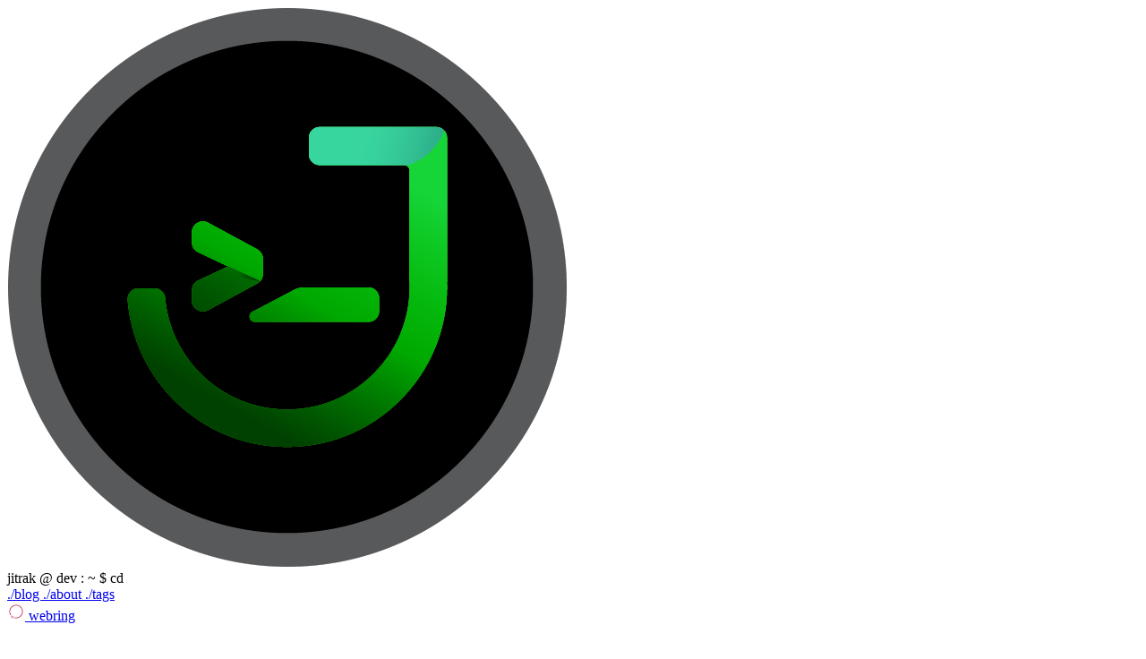

--- FILE ---
content_type: text/html; charset=utf-8
request_url: https://jitrak.dev/posts/post-1-bitwise-csharp-1-in-3-why-to-bitwise/
body_size: 6140
content:
<!DOCTYPE html><html lang="en" data-theme="forest" class="max-w-5xl m-auto"> <head><meta charset="utf-8"><link rel="icon" type="image/png" href="/_astro/jitrak-icon.Br45eSD2.png"><meta name="viewport" content="width=device-width"><meta name="generator" content="Astro v5.12.9"><title>Bitwise C# [1/3] Why to Bitwise | Jitrak.dev</title><meta name="astro-view-transitions-enabled" content="true"><meta name="astro-view-transitions-fallback" content="animate"><script type="module" src="/_astro/ClientRouter.astro_astro_type_script_index_0_lang.DZnDNxNb.js"></script><link rel="stylesheet" href="/_astro/index.BbvfoBht.css"><style>[data-astro-transition-scope="astro-mb4ownon-1"] { view-transition-name: astro-mb4ownon-1; }@layer astro { ::view-transition-old(astro-mb4ownon-1) { 
	animation-duration: 180ms;
	animation-timing-function: cubic-bezier(0.76, 0, 0.24, 1);
	animation-fill-mode: both;
	animation-name: astroFadeOut; }::view-transition-new(astro-mb4ownon-1) { 
	animation-duration: 180ms;
	animation-timing-function: cubic-bezier(0.76, 0, 0.24, 1);
	animation-fill-mode: both;
	animation-name: astroFadeIn; }[data-astro-transition=back]::view-transition-old(astro-mb4ownon-1) { 
	animation-duration: 180ms;
	animation-timing-function: cubic-bezier(0.76, 0, 0.24, 1);
	animation-fill-mode: both;
	animation-name: astroFadeOut; }[data-astro-transition=back]::view-transition-new(astro-mb4ownon-1) { 
	animation-duration: 180ms;
	animation-timing-function: cubic-bezier(0.76, 0, 0.24, 1);
	animation-fill-mode: both;
	animation-name: astroFadeIn; } }[data-astro-transition-fallback="old"] [data-astro-transition-scope="astro-mb4ownon-1"],
			[data-astro-transition-fallback="old"][data-astro-transition-scope="astro-mb4ownon-1"] { 
	animation-duration: 180ms;
	animation-timing-function: cubic-bezier(0.76, 0, 0.24, 1);
	animation-fill-mode: both;
	animation-name: astroFadeOut; }[data-astro-transition-fallback="new"] [data-astro-transition-scope="astro-mb4ownon-1"],
			[data-astro-transition-fallback="new"][data-astro-transition-scope="astro-mb4ownon-1"] { 
	animation-duration: 180ms;
	animation-timing-function: cubic-bezier(0.76, 0, 0.24, 1);
	animation-fill-mode: both;
	animation-name: astroFadeIn; }[data-astro-transition=back][data-astro-transition-fallback="old"] [data-astro-transition-scope="astro-mb4ownon-1"],
			[data-astro-transition=back][data-astro-transition-fallback="old"][data-astro-transition-scope="astro-mb4ownon-1"] { 
	animation-duration: 180ms;
	animation-timing-function: cubic-bezier(0.76, 0, 0.24, 1);
	animation-fill-mode: both;
	animation-name: astroFadeOut; }[data-astro-transition=back][data-astro-transition-fallback="new"] [data-astro-transition-scope="astro-mb4ownon-1"],
			[data-astro-transition=back][data-astro-transition-fallback="new"][data-astro-transition-scope="astro-mb4ownon-1"] { 
	animation-duration: 180ms;
	animation-timing-function: cubic-bezier(0.76, 0, 0.24, 1);
	animation-fill-mode: both;
	animation-name: astroFadeIn; }</style></head> <body class="min-h-screen flex flex-col" data-astro-transition-scope="astro-mb4ownon-1"> <header class="border-b border-emerald-900/30 backdrop-blur-sm bg-slate-950/50"> <div class="flex flex-row items-center"> <style>astro-island,astro-slot,astro-static-slot{display:contents}</style><script>(()=>{var e=async t=>{await(await t())()};(self.Astro||(self.Astro={})).only=e;window.dispatchEvent(new Event("astro:only"));})();</script><script>(()=>{var A=Object.defineProperty;var g=(i,o,a)=>o in i?A(i,o,{enumerable:!0,configurable:!0,writable:!0,value:a}):i[o]=a;var d=(i,o,a)=>g(i,typeof o!="symbol"?o+"":o,a);{let i={0:t=>m(t),1:t=>a(t),2:t=>new RegExp(t),3:t=>new Date(t),4:t=>new Map(a(t)),5:t=>new Set(a(t)),6:t=>BigInt(t),7:t=>new URL(t),8:t=>new Uint8Array(t),9:t=>new Uint16Array(t),10:t=>new Uint32Array(t),11:t=>1/0*t},o=t=>{let[l,e]=t;return l in i?i[l](e):void 0},a=t=>t.map(o),m=t=>typeof t!="object"||t===null?t:Object.fromEntries(Object.entries(t).map(([l,e])=>[l,o(e)]));class y extends HTMLElement{constructor(){super(...arguments);d(this,"Component");d(this,"hydrator");d(this,"hydrate",async()=>{var b;if(!this.hydrator||!this.isConnected)return;let e=(b=this.parentElement)==null?void 0:b.closest("astro-island[ssr]");if(e){e.addEventListener("astro:hydrate",this.hydrate,{once:!0});return}let c=this.querySelectorAll("astro-slot"),n={},h=this.querySelectorAll("template[data-astro-template]");for(let r of h){let s=r.closest(this.tagName);s!=null&&s.isSameNode(this)&&(n[r.getAttribute("data-astro-template")||"default"]=r.innerHTML,r.remove())}for(let r of c){let s=r.closest(this.tagName);s!=null&&s.isSameNode(this)&&(n[r.getAttribute("name")||"default"]=r.innerHTML)}let p;try{p=this.hasAttribute("props")?m(JSON.parse(this.getAttribute("props"))):{}}catch(r){let s=this.getAttribute("component-url")||"<unknown>",v=this.getAttribute("component-export");throw v&&(s+=` (export ${v})`),console.error(`[hydrate] Error parsing props for component ${s}`,this.getAttribute("props"),r),r}let u;await this.hydrator(this)(this.Component,p,n,{client:this.getAttribute("client")}),this.removeAttribute("ssr"),this.dispatchEvent(new CustomEvent("astro:hydrate"))});d(this,"unmount",()=>{this.isConnected||this.dispatchEvent(new CustomEvent("astro:unmount"))})}disconnectedCallback(){document.removeEventListener("astro:after-swap",this.unmount),document.addEventListener("astro:after-swap",this.unmount,{once:!0})}connectedCallback(){if(!this.hasAttribute("await-children")||document.readyState==="interactive"||document.readyState==="complete")this.childrenConnectedCallback();else{let e=()=>{document.removeEventListener("DOMContentLoaded",e),c.disconnect(),this.childrenConnectedCallback()},c=new MutationObserver(()=>{var n;((n=this.lastChild)==null?void 0:n.nodeType)===Node.COMMENT_NODE&&this.lastChild.nodeValue==="astro:end"&&(this.lastChild.remove(),e())});c.observe(this,{childList:!0}),document.addEventListener("DOMContentLoaded",e)}}async childrenConnectedCallback(){let e=this.getAttribute("before-hydration-url");e&&await import(e),this.start()}async start(){let e=JSON.parse(this.getAttribute("opts")),c=this.getAttribute("client");if(Astro[c]===void 0){window.addEventListener(`astro:${c}`,()=>this.start(),{once:!0});return}try{await Astro[c](async()=>{let n=this.getAttribute("renderer-url"),[h,{default:p}]=await Promise.all([import(this.getAttribute("component-url")),n?import(n):()=>()=>{}]),u=this.getAttribute("component-export")||"default";if(!u.includes("."))this.Component=h[u];else{this.Component=h;for(let f of u.split("."))this.Component=this.Component[f]}return this.hydrator=p,this.hydrate},e,this)}catch(n){console.error(`[astro-island] Error hydrating ${this.getAttribute("component-url")}`,n)}}attributeChangedCallback(){this.hydrate()}}d(y,"observedAttributes",["props"]),customElements.get("astro-island")||customElements.define("astro-island",y)}})();</script><astro-island uid="ZQFWXH" component-url="/_astro/JLogo.c6FgENXg.js" component-export="default" renderer-url="/_astro/client.D2WMwoKK.js" props="{}" ssr client="only" opts="{&quot;name&quot;:&quot;JLogo&quot;,&quot;value&quot;:&quot;react&quot;}"></astro-island> <div class="flex flex-col flex-1"> <!-- Terminal prompt navigation --> <div class="flex items-center justify-between px-4 py-3"> <div class="font-mono text-sm flex flex-wrap items-center gap-1"> <span class="text-emerald-400 terminal-glow-subtle">jitrak</span> <span class="text-slate-500">@</span> <span class="text-cyan-400">dev</span> <span class="text-slate-500">:</span> <span class="text-blue-400">~</span> <span class="text-slate-400 ml-1">$</span> <span class="ml-2 text-slate-300">cd</span> <!-- Navigation as command arguments --> <nav class="inline-flex gap-3 ml-2"> <a href="/" class="font-mono transition-all duration-200 hover:text-emerald-300 underline-offset-4 decoration-emerald-500/50 text-slate-400 hover:underline">
./blog </a><a href="/about" class="font-mono transition-all duration-200 hover:text-emerald-300 underline-offset-4 decoration-emerald-500/50 text-slate-400 hover:underline">
./about </a><a href="/tags" class="font-mono transition-all duration-200 hover:text-emerald-300 underline-offset-4 decoration-emerald-500/50 text-slate-400 hover:underline">
./tags </a> </nav> <!-- Blinking cursor --> <span class="terminal-cursor ml-1"></span> </div> <a class="inline-flex items-center gap-2 px-3 py-1.5 rounded-lg border border-emerald-900/30 bg-slate-900/50 font-mono text-xs text-slate-400 transition-all duration-200 hover:border-emerald-500/50 hover:bg-slate-800 hover:text-emerald-400" href="https://webring.wonderful.software#jitrak.dev" title="วงแหวนเว็บ"> <img src="https://raw.githubusercontent.com/wonderfulsoftware/webring/d938b2dc529e66ed18c38bce7e3158f5ad3f9df3/webring.animate_rot_friction.svg" alt="วงแหวนเว็บ" loading="lazy" decoding="async" fetchpriority="auto" width="20" height="20"> <span class="hidden sm:inline">webring</span> </a> </div> <!-- Title row --> <div class="px-4 pb-3 -mt-1"> <h1 class="text-xl md:text-2xl font-bold text-emerald-50 m-0 tracking-tight"> <span class="text-emerald-400">&gt;</span> Jitrak Blog
</h1> </div> </div> </div> </header> <!-- Main content area with terminal boot animation --> <main class="flex-1 px-6 md:px-8 py-8 terminal-boot"> <!-- Page title with terminal prompt style --> <div class="mb-6 pb-4 border-b border-emerald-900/30"> <h2 class="text-2xl md:text-3xl font-bold text-emerald-50 m-0 flex items-center gap-3"> <span class="text-emerald-500 font-mono text-xl">&gt;_</span> <span class="terminal-glow-subtle">Bitwise C# [1/3] Why to Bitwise</span> </h2> </div> <!-- Content slot --> <div class="prose prose-invert prose-emerald max-w-none">   <div class="terminal-window mb-8"> <div class="terminal-titlebar"> <span class="terminal-dot terminal-dot-red"></span> <span class="terminal-dot terminal-dot-yellow"></span> <span class="terminal-dot terminal-dot-green"></span> </div> <div class="terminal-content"> <div class="flex items-center gap-4">   <div class="flex-1"> <!-- Description --> <p class="text-slate-300 italic m-0 mb-3"> <span class="text-emerald-600 mr-1">#</span> ทำไมเราต้องใช้ Bitwise </p> <!-- Meta info row --> <div class="flex flex-wrap items-center gap-4 text-sm font-mono"> <span class="text-slate-400"> <span class="text-emerald-600">@</span> <span class="text-cyan-400">Yosapol Jitrak</span> </span> <span class="text-slate-500">|</span> <span class="text-amber-500/80"> 10 Jan 2020 00:00 </span> </div> <!-- Tags as CLI flags --> <div class="flex flex-wrap items-center gap-2 mt-4"> <span class="text-slate-500 text-xs font-mono">tags:</span> <a href="/tags/CSharp" class="cli-tag"> CSharp </a><a href="/tags/Bitwise" class="cli-tag"> Bitwise </a> </div> </div> </div> </div> </div>  <article class="prose prose-invert prose-emerald max-w-none"> <span style="color: red">บทความนี้เป็นการนำบทความที่เคยเขียนเมื่อหลายปีมาแล้ว มาทำการ Repost ใหม่</span>
<p>เมื่อหลายปีที่แล้ว สมัยที่ผมยังทำตำแหน่ง Game Developer อยู่<br/>
ทีมได้โจทย์ ให้ทำเกมผสมสี มีสีดังนี้</p>
<ul>
<li>
<span style="color:white">สีขาว</span>
</li>
<li>
<span style="color:red">สีแดง</span>
</li>
<li>
<span style="color:blue">สีน้ำเงิน</span>
</li>
<li>
<span style="color:yellow">สีเหลือง</span>
</li>
<li>
<span style="color:purple">สีม่วง</span>
</li>
<li>
<span style="color:orange">สีส้ม</span>
</li>
<li>
<span style="color:green">สีเขียว</span>
</li>
</ul>
<p>ซึ่งสีขาวนั้นเป็นสีเริ่มแรก เป็นสีที่ยังไม่ได้เทสีอะไรลงไป มีสีแดง, น้ำเงิน, เหลือง เป็นแม่สี<br/>
และสีมีม่วง, ส้ม, และเขียว เป็นสีที่เกิดจากการผสมแม่สีสองสีเข้าด้วยกัน<br/>
ตอนแรกก็อยากจะเขียนเป็นการผสมสีด้วย RGB color เสียด้วยซ้ำ<br/>
แต่ด้วยความที่ RGB มันใช้สีเขียว ไม่ใช่สีเหลือง และโจทย์มีแค่นี้<br/>
ถาม Game designer แล้ว มันจะไม่มีอะไรงอกไปมากกว่านี้ จึงตัดสินใจใช้ Enum type</p>
<pre class="astro-code github-dark" style="background-color:#24292e;color:#e1e4e8;overflow-x:auto" tabindex="0" data-language="csharp"><code><span class="line"><span style="color:#F97583">public</span><span style="color:#F97583"> enum</span><span style="color:#B392F0"> ColorType</span></span>
<span class="line"><span style="color:#E1E4E8">{</span></span>
<span class="line"><span style="color:#B392F0">  White</span><span style="color:#E1E4E8">,</span></span>
<span class="line"><span style="color:#B392F0">  Red</span><span style="color:#E1E4E8">,</span></span>
<span class="line"><span style="color:#B392F0">  Blue</span><span style="color:#E1E4E8">,</span></span>
<span class="line"><span style="color:#B392F0">  Yellow</span><span style="color:#E1E4E8">,</span></span>
<span class="line"><span style="color:#E1E4E8">}</span></span></code></pre>
<p>ก็จะดูเหมือนทึกไป หากเขียนแบบไม่คิดอะไร เช่น</p>
<pre class="astro-code github-dark" style="background-color:#24292e;color:#e1e4e8;overflow-x:auto" tabindex="0" data-language="csharp"><code><span class="line"><span style="color:#F97583">bool</span><span style="color:#B392F0"> isRed</span><span style="color:#F97583"> =</span><span style="color:#E1E4E8"> color1 </span><span style="color:#F97583">==</span><span style="color:#E1E4E8"> ColorType.Red;</span></span>
<span class="line"><span style="color:#F97583">bool</span><span style="color:#B392F0"> isPurple</span><span style="color:#F97583"> =</span><span style="color:#E1E4E8"> (color1 </span><span style="color:#F97583">==</span><span style="color:#E1E4E8"> ColorType.Red </span><span style="color:#F97583">&amp;&amp;</span><span style="color:#E1E4E8"> color2 </span><span style="color:#F97583">==</span><span style="color:#E1E4E8"> ColorType.Blue) </span><span style="color:#F97583">||</span></span>
<span class="line"><span style="color:#E1E4E8">  (color1 </span><span style="color:#F97583">==</span><span style="color:#E1E4E8"> ColorType.Blue </span><span style="color:#F97583">&amp;&amp;</span><span style="color:#E1E4E8"> color2 </span><span style="color:#F97583">==</span><span style="color:#E1E4E8"> ColorType.Red);</span></span></code></pre>
<p>เพื่อการเช็คว่าเป็นสีเดี่ยว หรือสีผสม และต้องทำครบทุกสี<br/>
จึงนึกออกว่าสามารถใช้ความรู้เรื่อง bitwise ได้</p>
<p>หากคุณผู้อ่านเคยทำเรื่อง Files / Directory permission<br/>
อาจจะเคยเห็นเลข 755, 644, 400 อะไรแบบนี้มา<br/>
ไอ้เลขพวกนี้ เอาไว้คอยบอกว่ามีผู้ใช้แต่ล่ะประเภทมีสิทธิ์อะไรบ้าง<br/>
กับ File หรือ Directory นั้น</p>
<p>เลขหลักแรก กำหนดสิทธิ์เจ้าของ Files / Directory (Owner)<br/>
เลขหลักที่สอง กำหนดสิทธิ์ของผู้ใช้กลุ่มเดียวกับเจ้าของ Files / Directory (Group)<br/>
เลขหลักที่สาม กำหนดสิทธิ์ของผู้ใช้อื่น ๆ (Others)<br/>
โดยตัวเลขที่ไว้กำหนดสิทธิ์ มีอยู่ 4 ชนิด คือ<br/>
0 = ไม่มีสิทธิ์อะไรใด ๆ เลย<br/>
1 = Execute<br/>
2 = Write<br/>
4 = Read</p>
<p>คราวนี้หากต้องการให้ผู้ใช้มีสิทธิ์หลายสิทธิ์ ก็จะเป็นดังนี้<br/>
3 = Write และ Execute<br/>
5 = Read และ Execute<br/>
6 = Read และ Write<br/>
7 = Read, Write และ Execute</p>
<p>เพราะฉะนั้น</p>
<p>755 จึงหมายถึง</p>
<ul>
<li>เจ้าของสามารถ อ่าน เขียน และ Execute ได้ทั้งหมด</li>
<li>ผู้ใช้กลุ่มเดียวกับเจ้าของสามารถ อ่าน และ Execute ได้</li>
<li>ผู้ใช้อื่น ๆ สามารถ อ่าน และ Execute ได้</li>
</ul>
<p>644 จึงหมายถึง</p>
<ul>
<li>เจ้าของสามารถ อ่าน และเขียน ได้</li>
<li>ผู้ใช้กลุ่มเดียวกับเจ้าของสามารถ อ่าน ได้อย่างเดียว</li>
<li>ผู้ใช้อื่น ๆ สามารถ อ่าน ได้อย่างเดียว</li>
</ul>
<p>ความรู้เรื่องเลขฐาน 2 ที่เรียนมาตั้งแต่สมัยมัธยมกลับมามีประโยชน์ (ㅠ_ㅠ)<br/>
เรียนมาตั้งนานเพิ่งจะเห็นประโยชน์จริงจังก็คราวนี้<br/>
จะสังเกตได้ว่าเรื่อง Files / Directory permission ที่กล่าวไปใช้เลขฐาน 2 ดังนี้</p>






























<table><thead><tr><th>สิทธิ์</th><th style="text-align:center">เลขฐาน 10</th><th style="text-align:center">เลขฐาน 2</th></tr></thead><tbody><tr><td>ไม่มีสิทธิ์อะไรใด ๆ เลย</td><td style="text-align:center">0</td><td style="text-align:center">0000 0000</td></tr><tr><td>Execute</td><td style="text-align:center">1</td><td style="text-align:center">0000 0001</td></tr><tr><td>Write</td><td style="text-align:center">2</td><td style="text-align:center">0000 0010</td></tr><tr><td>Read</td><td style="text-align:center">4</td><td style="text-align:center">0000 0100</td></tr></tbody></table>
<p>ตอนนี้พอจะเห็นเริ่มเห็นไอเดียการไปใช้งานกันแล้วใช่ไหมครับ</p>
<p>บทความหน้าผมจะมาเขียนเรื่อง <a href="/posts/post-2-bitwise-csharp-2-in-3-bitwise-operator">Bitwise Operator</a> ต่อให้ครับ<br/>
Link: <a href="/posts/post-2-bitwise-csharp-2-in-3-bitwise-operator">Bitwise C# [2/3] Bitwise Operator</a><br/>
Link: <a href="/posts/post-3-bitwise-csharp-3-in-3-apply-bitwise">Bitwise C# [3/3] Apply Bitwise</a></p> </article>  <div class="ascii-border-bottom mt-12 text-center">═══════════════════ EOF ═══════════════════</div>  </div> </main> <link rel="preload" as="image" href="/images/mains/j-logo-black.png"/><footer class="border-t border-emerald-900/30 bg-slate-950/50 backdrop-blur-sm mt-auto"><div class="px-6 md:px-8 py-6"><div class="flex flex-col sm:flex-row items-center justify-between gap-4"><div class="flex items-center gap-4"><img src="/images/mains/j-logo-black.png" class="h-12 w-12 rounded-lg border border-emerald-900/30" alt="jitrak-logo"/><div class="font-mono text-sm"><p class="text-emerald-400 font-semibold mb-0">Jitrak.dev</p><p class="text-slate-500 text-xs mt-0"><span class="text-slate-600">#</span> Copyright © <!-- -->2026<!-- --> - All rights reserved</p></div></div><div class="flex flex-col items-center gap-2"><span class="text-xs text-slate-500 font-mono"><span class="text-emerald-600">$</span> connect --social</span><a href="https://www.facebook.com/jitrak.dev/" target="_blank" rel="noopener noreferrer" aria-label="Jitrak.dev on Facebook" title="Facebook" class="p-2 rounded-lg border border-emerald-900/30 bg-slate-900/50 text-slate-400 transition-all duration-200 hover:border-emerald-500/50 hover:text-blue-400 hover:bg-slate-800/50"><div class="inline-flex items-center justify-center"><svg xmlns="http://www.w3.org/2000/svg" width="28" height="28" viewBox="0 0 24 24" fill="none" stroke="currentColor" stroke-width="2" stroke-linecap="round" stroke-linejoin="round" style="transform:none"><path d="M18 2h-3a5 5 0 0 0-5 5v3H7v4h3v8h4v-8h3l1-4h-4V7
            a1 1 0 0 1 1-1h3z" pathLength="1" stroke-dashoffset="0px" stroke-dasharray="1px 1px"></path></svg></div></a></div></div><div class="mt-6 text-center text-emerald-900/40 font-mono text-xs select-none">════════════════════════════════════════════════════════════</div></div></footer> <!-- Cloudflare Pages Analytics --><script defer src='https://static.cloudflareinsights.com/beacon.min.js' data-cf-beacon='{"token": "a6396b0e348a47b5a9ef5310c22d3b3d"}'></script><!-- Cloudflare Pages Analytics --></body></html>

--- FILE ---
content_type: application/javascript
request_url: https://jitrak.dev/_astro/gestures.CSJZ60nN.js
body_size: 26070
content:
import{r as T}from"./index.RH_Wq4ov.js";var Ft={exports:{}},rt={};/**
 * @license React
 * react-jsx-runtime.production.js
 *
 * Copyright (c) Meta Platforms, Inc. and affiliates.
 *
 * This source code is licensed under the MIT license found in the
 * LICENSE file in the root directory of this source tree.
 */var Ee;function Ns(){if(Ee)return rt;Ee=1;var t=Symbol.for("react.transitional.element"),e=Symbol.for("react.fragment");function n(s,i,r){var o=null;if(r!==void 0&&(o=""+r),i.key!==void 0&&(o=""+i.key),"key"in i){r={};for(var a in i)a!=="key"&&(r[a]=i[a])}else r=i;return i=r.ref,{$$typeof:t,type:s,key:o,ref:i!==void 0?i:null,props:r}}return rt.Fragment=e,rt.jsx=n,rt.jsxs=n,rt}var Ie;function Bs(){return Ie||(Ie=1,Ft.exports=Ns()),Ft.exports}var Oe=Bs();const Ks=T.createContext({});function js(t){const e=T.useRef(null);return e.current===null&&(e.current=t()),e.current}const ie=typeof window<"u",Ws=ie?T.useLayoutEffect:T.useEffect,Tn=T.createContext(null);function _s(t,e){t.indexOf(e)===-1&&t.push(e)}function $s(t,e){const n=t.indexOf(e);n>-1&&t.splice(n,1)}const U=(t,e,n)=>n>e?e:n<t?t:n;let re=()=>{};const B={},xn=t=>/^-?(?:\d+(?:\.\d+)?|\.\d+)$/u.test(t);function Gs(t){return typeof t=="object"&&t!==null}const wn=t=>/^0[^.\s]+$/u.test(t);function oe(t){let e;return()=>(e===void 0&&(e=t()),e)}const Q=t=>t,Hs=(t,e)=>n=>e(t(n)),St=(...t)=>t.reduce(Hs),Vn=(t,e,n)=>{const s=e-t;return s===0?1:(n-t)/s};class An{constructor(){this.subscriptions=[]}add(e){return _s(this.subscriptions,e),()=>$s(this.subscriptions,e)}notify(e,n,s){const i=this.subscriptions.length;if(i)if(i===1)this.subscriptions[0](e,n,s);else for(let r=0;r<i;r++){const o=this.subscriptions[r];o&&o(e,n,s)}}getSize(){return this.subscriptions.length}clear(){this.subscriptions.length=0}}const L=t=>t*1e3,N=t=>t/1e3;function Sn(t,e){return e?t*(1e3/e):0}const Mn=(t,e,n)=>(((1-3*n+3*e)*t+(3*n-6*e))*t+3*e)*t,Us=1e-7,Ys=12;function Xs(t,e,n,s,i){let r,o,a=0;do o=e+(n-e)/2,r=Mn(o,s,i)-t,r>0?n=o:e=o;while(Math.abs(r)>Us&&++a<Ys);return o}function dt(t,e,n,s){if(t===e&&n===s)return Q;const i=r=>Xs(r,0,1,t,n);return r=>r===0||r===1?r:Mn(i(r),e,s)}const Cn=t=>e=>e<=.5?t(2*e)/2:(2-t(2*(1-e)))/2,Pn=t=>e=>1-t(1-e),Fn=dt(.33,1.53,.69,.99),ae=Pn(Fn),Dn=Cn(ae),Rn=t=>(t*=2)<1?.5*ae(t):.5*(2-Math.pow(2,-10*(t-1))),ue=t=>1-Math.sin(Math.acos(t)),zs=Pn(ue),En=Cn(ue),qs=dt(.42,0,1,1),Zs=dt(0,0,.58,1),In=dt(.42,0,.58,1),Js=t=>Array.isArray(t)&&typeof t[0]!="number",On=t=>Array.isArray(t)&&typeof t[0]=="number",Qs={linear:Q,easeIn:qs,easeInOut:In,easeOut:Zs,circIn:ue,circInOut:En,circOut:zs,backIn:ae,backInOut:Dn,backOut:Fn,anticipate:Rn},ti=t=>typeof t=="string",ke=t=>{if(On(t)){re(t.length===4);const[e,n,s,i]=t;return dt(e,n,s,i)}else if(ti(t))return Qs[t];return t},mt=["setup","read","resolveKeyframes","preUpdate","update","preRender","render","postRender"];function ei(t,e){let n=new Set,s=new Set,i=!1,r=!1;const o=new WeakSet;let a={delta:0,timestamp:0,isProcessing:!1};function c(u){o.has(u)&&(l.schedule(u),t()),u(a)}const l={schedule:(u,f=!1,d=!1)=>{const y=d&&i?n:s;return f&&o.add(u),y.has(u)||y.add(u),u},cancel:u=>{s.delete(u),o.delete(u)},process:u=>{if(a=u,i){r=!0;return}i=!0,[n,s]=[s,n],n.forEach(c),n.clear(),i=!1,r&&(r=!1,l.process(u))}};return l}const ni=40;function kn(t,e){let n=!1,s=!0;const i={delta:0,timestamp:0,isProcessing:!1},r=()=>n=!0,o=mt.reduce((m,S)=>(m[S]=ei(r),m),{}),{setup:a,read:c,resolveKeyframes:l,preUpdate:u,update:f,preRender:d,render:h,postRender:y}=o,x=()=>{const m=B.useManualTiming?i.timestamp:performance.now();n=!1,B.useManualTiming||(i.delta=s?1e3/60:Math.max(Math.min(m-i.timestamp,ni),1)),i.timestamp=m,i.isProcessing=!0,a.process(i),c.process(i),l.process(i),u.process(i),f.process(i),d.process(i),h.process(i),y.process(i),i.isProcessing=!1,n&&e&&(s=!1,t(x))},V=()=>{n=!0,s=!0,i.isProcessing||t(x)};return{schedule:mt.reduce((m,S)=>{const b=o[S];return m[S]=(A,P=!1,v=!1)=>(n||V(),b.schedule(A,P,v)),m},{}),cancel:m=>{for(let S=0;S<mt.length;S++)o[mt[S]].cancel(m)},state:i,steps:o}}const{schedule:k,cancel:Bt,state:vt,steps:Ta}=kn(typeof requestAnimationFrame<"u"?requestAnimationFrame:Q,!0);let yt;function si(){yt=void 0}const O={now:()=>(yt===void 0&&O.set(vt.isProcessing||B.useManualTiming?vt.timestamp:performance.now()),yt),set:t=>{yt=t,queueMicrotask(si)}},Ln=t=>e=>typeof e=="string"&&e.startsWith(t),ce=Ln("--"),ii=Ln("var(--"),le=t=>ii(t)?ri.test(t.split("/*")[0].trim()):!1,ri=/var\(--(?:[\w-]+\s*|[\w-]+\s*,(?:\s*[^)(\s]|\s*\((?:[^)(]|\([^)(]*\))*\))+\s*)\)$/iu,tt={test:t=>typeof t=="number",parse:parseFloat,transform:t=>t},ct={...tt,transform:t=>U(0,1,t)},gt={...tt,default:1},at=t=>Math.round(t*1e5)/1e5,fe=/-?(?:\d+(?:\.\d+)?|\.\d+)/gu;function oi(t){return t==null}const ai=/^(?:#[\da-f]{3,8}|(?:rgb|hsl)a?\((?:-?[\d.]+%?[,\s]+){2}-?[\d.]+%?\s*(?:[,/]\s*)?(?:\b\d+(?:\.\d+)?|\.\d+)?%?\))$/iu,de=(t,e)=>n=>!!(typeof n=="string"&&ai.test(n)&&n.startsWith(t)||e&&!oi(n)&&Object.prototype.hasOwnProperty.call(n,e)),Nn=(t,e,n)=>s=>{if(typeof s!="string")return s;const[i,r,o,a]=s.match(fe);return{[t]:parseFloat(i),[e]:parseFloat(r),[n]:parseFloat(o),alpha:a!==void 0?parseFloat(a):1}},ui=t=>U(0,255,t),Dt={...tt,transform:t=>Math.round(ui(t))},_={test:de("rgb","red"),parse:Nn("red","green","blue"),transform:({red:t,green:e,blue:n,alpha:s=1})=>"rgba("+Dt.transform(t)+", "+Dt.transform(e)+", "+Dt.transform(n)+", "+at(ct.transform(s))+")"};function ci(t){let e="",n="",s="",i="";return t.length>5?(e=t.substring(1,3),n=t.substring(3,5),s=t.substring(5,7),i=t.substring(7,9)):(e=t.substring(1,2),n=t.substring(2,3),s=t.substring(3,4),i=t.substring(4,5),e+=e,n+=n,s+=s,i+=i),{red:parseInt(e,16),green:parseInt(n,16),blue:parseInt(s,16),alpha:i?parseInt(i,16)/255:1}}const Kt={test:de("#"),parse:ci,transform:_.transform},ht=t=>({test:e=>typeof e=="string"&&e.endsWith(t)&&e.split(" ").length===1,parse:parseFloat,transform:e=>`${e}${t}`}),K=ht("deg"),q=ht("%"),p=ht("px"),li=ht("vh"),fi=ht("vw"),Le={...q,parse:t=>q.parse(t)/100,transform:t=>q.transform(t*100)},z={test:de("hsl","hue"),parse:Nn("hue","saturation","lightness"),transform:({hue:t,saturation:e,lightness:n,alpha:s=1})=>"hsla("+Math.round(t)+", "+q.transform(at(e))+", "+q.transform(at(n))+", "+at(ct.transform(s))+")"},C={test:t=>_.test(t)||Kt.test(t)||z.test(t),parse:t=>_.test(t)?_.parse(t):z.test(t)?z.parse(t):Kt.parse(t),transform:t=>typeof t=="string"?t:t.hasOwnProperty("red")?_.transform(t):z.transform(t),getAnimatableNone:t=>{const e=C.parse(t);return e.alpha=0,C.transform(e)}},di=/(?:#[\da-f]{3,8}|(?:rgb|hsl)a?\((?:-?[\d.]+%?[,\s]+){2}-?[\d.]+%?\s*(?:[,/]\s*)?(?:\b\d+(?:\.\d+)?|\.\d+)?%?\))/giu;function hi(t){return isNaN(t)&&typeof t=="string"&&(t.match(fe)?.length||0)+(t.match(di)?.length||0)>0}const Bn="number",Kn="color",pi="var",mi="var(",Ne="${}",gi=/var\s*\(\s*--(?:[\w-]+\s*|[\w-]+\s*,(?:\s*[^)(\s]|\s*\((?:[^)(]|\([^)(]*\))*\))+\s*)\)|#[\da-f]{3,8}|(?:rgb|hsl)a?\((?:-?[\d.]+%?[,\s]+){2}-?[\d.]+%?\s*(?:[,/]\s*)?(?:\b\d+(?:\.\d+)?|\.\d+)?%?\)|-?(?:\d+(?:\.\d+)?|\.\d+)/giu;function lt(t){const e=t.toString(),n=[],s={color:[],number:[],var:[]},i=[];let r=0;const a=e.replace(gi,c=>(C.test(c)?(s.color.push(r),i.push(Kn),n.push(C.parse(c))):c.startsWith(mi)?(s.var.push(r),i.push(pi),n.push(c)):(s.number.push(r),i.push(Bn),n.push(parseFloat(c))),++r,Ne)).split(Ne);return{values:n,split:a,indexes:s,types:i}}function jn(t){return lt(t).values}function Wn(t){const{split:e,types:n}=lt(t),s=e.length;return i=>{let r="";for(let o=0;o<s;o++)if(r+=e[o],i[o]!==void 0){const a=n[o];a===Bn?r+=at(i[o]):a===Kn?r+=C.transform(i[o]):r+=i[o]}return r}}const yi=t=>typeof t=="number"?0:C.test(t)?C.getAnimatableNone(t):t;function bi(t){const e=jn(t);return Wn(t)(e.map(yi))}const et={test:hi,parse:jn,createTransformer:Wn,getAnimatableNone:bi};function Rt(t,e,n){return n<0&&(n+=1),n>1&&(n-=1),n<1/6?t+(e-t)*6*n:n<1/2?e:n<2/3?t+(e-t)*(2/3-n)*6:t}function vi({hue:t,saturation:e,lightness:n,alpha:s}){t/=360,e/=100,n/=100;let i=0,r=0,o=0;if(!e)i=r=o=n;else{const a=n<.5?n*(1+e):n+e-n*e,c=2*n-a;i=Rt(c,a,t+1/3),r=Rt(c,a,t),o=Rt(c,a,t-1/3)}return{red:Math.round(i*255),green:Math.round(r*255),blue:Math.round(o*255),alpha:s}}function Tt(t,e){return n=>n>0?e:t}const pt=(t,e,n)=>t+(e-t)*n,Et=(t,e,n)=>{const s=t*t,i=n*(e*e-s)+s;return i<0?0:Math.sqrt(i)},Ti=[Kt,_,z],xi=t=>Ti.find(e=>e.test(t));function Be(t){const e=xi(t);if(!e)return!1;let n=e.parse(t);return e===z&&(n=vi(n)),n}const Ke=(t,e)=>{const n=Be(t),s=Be(e);if(!n||!s)return Tt(t,e);const i={...n};return r=>(i.red=Et(n.red,s.red,r),i.green=Et(n.green,s.green,r),i.blue=Et(n.blue,s.blue,r),i.alpha=pt(n.alpha,s.alpha,r),_.transform(i))},jt=new Set(["none","hidden"]);function wi(t,e){return jt.has(t)?n=>n<=0?t:e:n=>n>=1?e:t}function Vi(t,e){return n=>pt(t,e,n)}function he(t){return typeof t=="number"?Vi:typeof t=="string"?le(t)?Tt:C.test(t)?Ke:Mi:Array.isArray(t)?_n:typeof t=="object"?C.test(t)?Ke:Ai:Tt}function _n(t,e){const n=[...t],s=n.length,i=t.map((r,o)=>he(r)(r,e[o]));return r=>{for(let o=0;o<s;o++)n[o]=i[o](r);return n}}function Ai(t,e){const n={...t,...e},s={};for(const i in n)t[i]!==void 0&&e[i]!==void 0&&(s[i]=he(t[i])(t[i],e[i]));return i=>{for(const r in s)n[r]=s[r](i);return n}}function Si(t,e){const n=[],s={color:0,var:0,number:0};for(let i=0;i<e.values.length;i++){const r=e.types[i],o=t.indexes[r][s[r]],a=t.values[o]??0;n[i]=a,s[r]++}return n}const Mi=(t,e)=>{const n=et.createTransformer(e),s=lt(t),i=lt(e);return s.indexes.var.length===i.indexes.var.length&&s.indexes.color.length===i.indexes.color.length&&s.indexes.number.length>=i.indexes.number.length?jt.has(t)&&!i.values.length||jt.has(e)&&!s.values.length?wi(t,e):St(_n(Si(s,i),i.values),n):Tt(t,e)};function $n(t,e,n){return typeof t=="number"&&typeof e=="number"&&typeof n=="number"?pt(t,e,n):he(t)(t,e)}const Ci=t=>{const e=({timestamp:n})=>t(n);return{start:(n=!0)=>k.update(e,n),stop:()=>Bt(e),now:()=>vt.isProcessing?vt.timestamp:O.now()}},Gn=(t,e,n=10)=>{let s="";const i=Math.max(Math.round(e/n),2);for(let r=0;r<i;r++)s+=Math.round(t(r/(i-1))*1e4)/1e4+", ";return`linear(${s.substring(0,s.length-2)})`},xt=2e4;function pe(t){let e=0;const n=50;let s=t.next(e);for(;!s.done&&e<xt;)e+=n,s=t.next(e);return e>=xt?1/0:e}function Pi(t,e=100,n){const s=n({...t,keyframes:[0,e]}),i=Math.min(pe(s),xt);return{type:"keyframes",ease:r=>s.next(i*r).value/e,duration:N(i)}}const Fi=5;function Hn(t,e,n){const s=Math.max(e-Fi,0);return Sn(n-t(s),e-s)}const M={stiffness:100,damping:10,mass:1,velocity:0,duration:800,bounce:.3,visualDuration:.3,restSpeed:{granular:.01,default:2},restDelta:{granular:.005,default:.5},minDuration:.01,maxDuration:10,minDamping:.05,maxDamping:1},It=.001;function Di({duration:t=M.duration,bounce:e=M.bounce,velocity:n=M.velocity,mass:s=M.mass}){let i,r,o=1-e;o=U(M.minDamping,M.maxDamping,o),t=U(M.minDuration,M.maxDuration,N(t)),o<1?(i=l=>{const u=l*o,f=u*t,d=u-n,h=Wt(l,o),y=Math.exp(-f);return It-d/h*y},r=l=>{const f=l*o*t,d=f*n+n,h=Math.pow(o,2)*Math.pow(l,2)*t,y=Math.exp(-f),x=Wt(Math.pow(l,2),o);return(-i(l)+It>0?-1:1)*((d-h)*y)/x}):(i=l=>{const u=Math.exp(-l*t),f=(l-n)*t+1;return-It+u*f},r=l=>{const u=Math.exp(-l*t),f=(n-l)*(t*t);return u*f});const a=5/t,c=Ei(i,r,a);if(t=L(t),isNaN(c))return{stiffness:M.stiffness,damping:M.damping,duration:t};{const l=Math.pow(c,2)*s;return{stiffness:l,damping:o*2*Math.sqrt(s*l),duration:t}}}const Ri=12;function Ei(t,e,n){let s=n;for(let i=1;i<Ri;i++)s=s-t(s)/e(s);return s}function Wt(t,e){return t*Math.sqrt(1-e*e)}const Ii=["duration","bounce"],Oi=["stiffness","damping","mass"];function je(t,e){return e.some(n=>t[n]!==void 0)}function ki(t){let e={velocity:M.velocity,stiffness:M.stiffness,damping:M.damping,mass:M.mass,isResolvedFromDuration:!1,...t};if(!je(t,Oi)&&je(t,Ii))if(t.visualDuration){const n=t.visualDuration,s=2*Math.PI/(n*1.2),i=s*s,r=2*U(.05,1,1-(t.bounce||0))*Math.sqrt(i);e={...e,mass:M.mass,stiffness:i,damping:r}}else{const n=Di(t);e={...e,...n,mass:M.mass},e.isResolvedFromDuration=!0}return e}function wt(t=M.visualDuration,e=M.bounce){const n=typeof t!="object"?{visualDuration:t,keyframes:[0,1],bounce:e}:t;let{restSpeed:s,restDelta:i}=n;const r=n.keyframes[0],o=n.keyframes[n.keyframes.length-1],a={done:!1,value:r},{stiffness:c,damping:l,mass:u,duration:f,velocity:d,isResolvedFromDuration:h}=ki({...n,velocity:-N(n.velocity||0)}),y=d||0,x=l/(2*Math.sqrt(c*u)),V=o-r,g=N(Math.sqrt(c/u)),w=Math.abs(V)<5;s||(s=w?M.restSpeed.granular:M.restSpeed.default),i||(i=w?M.restDelta.granular:M.restDelta.default);let m;if(x<1){const b=Wt(g,x);m=A=>{const P=Math.exp(-x*g*A);return o-P*((y+x*g*V)/b*Math.sin(b*A)+V*Math.cos(b*A))}}else if(x===1)m=b=>o-Math.exp(-g*b)*(V+(y+g*V)*b);else{const b=g*Math.sqrt(x*x-1);m=A=>{const P=Math.exp(-x*g*A),v=Math.min(b*A,300);return o-P*((y+x*g*V)*Math.sinh(v)+b*V*Math.cosh(v))/b}}const S={calculatedDuration:h&&f||null,next:b=>{const A=m(b);if(h)a.done=b>=f;else{let P=b===0?y:0;x<1&&(P=b===0?L(y):Hn(m,b,A));const v=Math.abs(P)<=s,R=Math.abs(o-A)<=i;a.done=v&&R}return a.value=a.done?o:A,a},toString:()=>{const b=Math.min(pe(S),xt),A=Gn(P=>S.next(b*P).value,b,30);return b+"ms "+A},toTransition:()=>{}};return S}wt.applyToOptions=t=>{const e=Pi(t,100,wt);return t.ease=e.ease,t.duration=L(e.duration),t.type="keyframes",t};function _t({keyframes:t,velocity:e=0,power:n=.8,timeConstant:s=325,bounceDamping:i=10,bounceStiffness:r=500,modifyTarget:o,min:a,max:c,restDelta:l=.5,restSpeed:u}){const f=t[0],d={done:!1,value:f},h=v=>a!==void 0&&v<a||c!==void 0&&v>c,y=v=>a===void 0?c:c===void 0||Math.abs(a-v)<Math.abs(c-v)?a:c;let x=n*e;const V=f+x,g=o===void 0?V:o(V);g!==V&&(x=g-f);const w=v=>-x*Math.exp(-v/s),m=v=>g+w(v),S=v=>{const R=w(v),E=m(v);d.done=Math.abs(R)<=l,d.value=d.done?g:E};let b,A;const P=v=>{h(d.value)&&(b=v,A=wt({keyframes:[d.value,y(d.value)],velocity:Hn(m,v,d.value),damping:i,stiffness:r,restDelta:l,restSpeed:u}))};return P(0),{calculatedDuration:null,next:v=>{let R=!1;return!A&&b===void 0&&(R=!0,S(v),P(v)),b!==void 0&&v>=b?A.next(v-b):(!R&&S(v),d)}}}function Li(t,e,n){const s=[],i=n||B.mix||$n,r=t.length-1;for(let o=0;o<r;o++){let a=i(t[o],t[o+1]);if(e){const c=Array.isArray(e)?e[o]||Q:e;a=St(c,a)}s.push(a)}return s}function Ni(t,e,{clamp:n=!0,ease:s,mixer:i}={}){const r=t.length;if(re(r===e.length),r===1)return()=>e[0];if(r===2&&e[0]===e[1])return()=>e[1];const o=t[0]===t[1];t[0]>t[r-1]&&(t=[...t].reverse(),e=[...e].reverse());const a=Li(e,s,i),c=a.length,l=u=>{if(o&&u<t[0])return e[0];let f=0;if(c>1)for(;f<t.length-2&&!(u<t[f+1]);f++);const d=Vn(t[f],t[f+1],u);return a[f](d)};return n?u=>l(U(t[0],t[r-1],u)):l}function Bi(t,e){const n=t[t.length-1];for(let s=1;s<=e;s++){const i=Vn(0,e,s);t.push(pt(n,1,i))}}function Ki(t){const e=[0];return Bi(e,t.length-1),e}function ji(t,e){return t.map(n=>n*e)}function Wi(t,e){return t.map(()=>e||In).splice(0,t.length-1)}function ut({duration:t=300,keyframes:e,times:n,ease:s="easeInOut"}){const i=Js(s)?s.map(ke):ke(s),r={done:!1,value:e[0]},o=ji(n&&n.length===e.length?n:Ki(e),t),a=Ni(o,e,{ease:Array.isArray(i)?i:Wi(e,i)});return{calculatedDuration:t,next:c=>(r.value=a(c),r.done=c>=t,r)}}const _i=t=>t!==null;function me(t,{repeat:e,repeatType:n="loop"},s,i=1){const r=t.filter(_i),a=i<0||e&&n!=="loop"&&e%2===1?0:r.length-1;return!a||s===void 0?r[a]:s}const $i={decay:_t,inertia:_t,tween:ut,keyframes:ut,spring:wt};function Un(t){typeof t.type=="string"&&(t.type=$i[t.type])}class ge{constructor(){this.updateFinished()}get finished(){return this._finished}updateFinished(){this._finished=new Promise(e=>{this.resolve=e})}notifyFinished(){this.resolve()}then(e,n){return this.finished.then(e,n)}}const Gi=t=>t/100;class ye extends ge{constructor(e){super(),this.state="idle",this.startTime=null,this.isStopped=!1,this.currentTime=0,this.holdTime=null,this.playbackSpeed=1,this.stop=()=>{const{motionValue:n}=this.options;n&&n.updatedAt!==O.now()&&this.tick(O.now()),this.isStopped=!0,this.state!=="idle"&&(this.teardown(),this.options.onStop?.())},this.options=e,this.initAnimation(),this.play(),e.autoplay===!1&&this.pause()}initAnimation(){const{options:e}=this;Un(e);const{type:n=ut,repeat:s=0,repeatDelay:i=0,repeatType:r,velocity:o=0}=e;let{keyframes:a}=e;const c=n||ut;c!==ut&&typeof a[0]!="number"&&(this.mixKeyframes=St(Gi,$n(a[0],a[1])),a=[0,100]);const l=c({...e,keyframes:a});r==="mirror"&&(this.mirroredGenerator=c({...e,keyframes:[...a].reverse(),velocity:-o})),l.calculatedDuration===null&&(l.calculatedDuration=pe(l));const{calculatedDuration:u}=l;this.calculatedDuration=u,this.resolvedDuration=u+i,this.totalDuration=this.resolvedDuration*(s+1)-i,this.generator=l}updateTime(e){const n=Math.round(e-this.startTime)*this.playbackSpeed;this.holdTime!==null?this.currentTime=this.holdTime:this.currentTime=n}tick(e,n=!1){const{generator:s,totalDuration:i,mixKeyframes:r,mirroredGenerator:o,resolvedDuration:a,calculatedDuration:c}=this;if(this.startTime===null)return s.next(0);const{delay:l=0,keyframes:u,repeat:f,repeatType:d,repeatDelay:h,type:y,onUpdate:x,finalKeyframe:V}=this.options;this.speed>0?this.startTime=Math.min(this.startTime,e):this.speed<0&&(this.startTime=Math.min(e-i/this.speed,this.startTime)),n?this.currentTime=e:this.updateTime(e);const g=this.currentTime-l*(this.playbackSpeed>=0?1:-1),w=this.playbackSpeed>=0?g<0:g>i;this.currentTime=Math.max(g,0),this.state==="finished"&&this.holdTime===null&&(this.currentTime=i);let m=this.currentTime,S=s;if(f){const v=Math.min(this.currentTime,i)/a;let R=Math.floor(v),E=v%1;!E&&v>=1&&(E=1),E===1&&R--,R=Math.min(R,f+1),!!(R%2)&&(d==="reverse"?(E=1-E,h&&(E-=h/a)):d==="mirror"&&(S=o)),m=U(0,1,E)*a}const b=w?{done:!1,value:u[0]}:S.next(m);r&&(b.value=r(b.value));let{done:A}=b;!w&&c!==null&&(A=this.playbackSpeed>=0?this.currentTime>=i:this.currentTime<=0);const P=this.holdTime===null&&(this.state==="finished"||this.state==="running"&&A);return P&&y!==_t&&(b.value=me(u,this.options,V,this.speed)),x&&x(b.value),P&&this.finish(),b}then(e,n){return this.finished.then(e,n)}get duration(){return N(this.calculatedDuration)}get time(){return N(this.currentTime)}set time(e){e=L(e),this.currentTime=e,this.startTime===null||this.holdTime!==null||this.playbackSpeed===0?this.holdTime=e:this.driver&&(this.startTime=this.driver.now()-e/this.playbackSpeed),this.driver?.start(!1)}get speed(){return this.playbackSpeed}set speed(e){this.updateTime(O.now());const n=this.playbackSpeed!==e;this.playbackSpeed=e,n&&(this.time=N(this.currentTime))}play(){if(this.isStopped)return;const{driver:e=Ci,startTime:n}=this.options;this.driver||(this.driver=e(i=>this.tick(i))),this.options.onPlay?.();const s=this.driver.now();this.state==="finished"?(this.updateFinished(),this.startTime=s):this.holdTime!==null?this.startTime=s-this.holdTime:this.startTime||(this.startTime=n??s),this.state==="finished"&&this.speed<0&&(this.startTime+=this.calculatedDuration),this.holdTime=null,this.state="running",this.driver.start()}pause(){this.state="paused",this.updateTime(O.now()),this.holdTime=this.currentTime}complete(){this.state!=="running"&&this.play(),this.state="finished",this.holdTime=null}finish(){this.notifyFinished(),this.teardown(),this.state="finished",this.options.onComplete?.()}cancel(){this.holdTime=null,this.startTime=0,this.tick(0),this.teardown(),this.options.onCancel?.()}teardown(){this.state="idle",this.stopDriver(),this.startTime=this.holdTime=null}stopDriver(){this.driver&&(this.driver.stop(),this.driver=void 0)}sample(e){return this.startTime=0,this.tick(e,!0)}attachTimeline(e){return this.options.allowFlatten&&(this.options.type="keyframes",this.options.ease="linear",this.initAnimation()),this.driver?.stop(),e.observe(this)}}function Hi(t){for(let e=1;e<t.length;e++)t[e]??(t[e]=t[e-1])}const $=t=>t*180/Math.PI,$t=t=>{const e=$(Math.atan2(t[1],t[0]));return Gt(e)},Ui={x:4,y:5,translateX:4,translateY:5,scaleX:0,scaleY:3,scale:t=>(Math.abs(t[0])+Math.abs(t[3]))/2,rotate:$t,rotateZ:$t,skewX:t=>$(Math.atan(t[1])),skewY:t=>$(Math.atan(t[2])),skew:t=>(Math.abs(t[1])+Math.abs(t[2]))/2},Gt=t=>(t=t%360,t<0&&(t+=360),t),We=$t,_e=t=>Math.sqrt(t[0]*t[0]+t[1]*t[1]),$e=t=>Math.sqrt(t[4]*t[4]+t[5]*t[5]),Yi={x:12,y:13,z:14,translateX:12,translateY:13,translateZ:14,scaleX:_e,scaleY:$e,scale:t=>(_e(t)+$e(t))/2,rotateX:t=>Gt($(Math.atan2(t[6],t[5]))),rotateY:t=>Gt($(Math.atan2(-t[2],t[0]))),rotateZ:We,rotate:We,skewX:t=>$(Math.atan(t[4])),skewY:t=>$(Math.atan(t[1])),skew:t=>(Math.abs(t[1])+Math.abs(t[4]))/2};function Ht(t){return t.includes("scale")?1:0}function Ut(t,e){if(!t||t==="none")return Ht(e);const n=t.match(/^matrix3d\(([-\d.e\s,]+)\)$/u);let s,i;if(n)s=Yi,i=n;else{const a=t.match(/^matrix\(([-\d.e\s,]+)\)$/u);s=Ui,i=a}if(!i)return Ht(e);const r=s[e],o=i[1].split(",").map(zi);return typeof r=="function"?r(o):o[r]}const Xi=(t,e)=>{const{transform:n="none"}=getComputedStyle(t);return Ut(n,e)};function zi(t){return parseFloat(t.trim())}const nt=["transformPerspective","x","y","z","translateX","translateY","translateZ","scale","scaleX","scaleY","rotate","rotateX","rotateY","rotateZ","skew","skewX","skewY"],st=new Set(nt),Ge=t=>t===tt||t===p,qi=new Set(["x","y","z"]),Zi=nt.filter(t=>!qi.has(t));function Ji(t){const e=[];return Zi.forEach(n=>{const s=t.getValue(n);s!==void 0&&(e.push([n,s.get()]),s.set(n.startsWith("scale")?1:0))}),e}const G={width:({x:t},{paddingLeft:e="0",paddingRight:n="0"})=>t.max-t.min-parseFloat(e)-parseFloat(n),height:({y:t},{paddingTop:e="0",paddingBottom:n="0"})=>t.max-t.min-parseFloat(e)-parseFloat(n),top:(t,{top:e})=>parseFloat(e),left:(t,{left:e})=>parseFloat(e),bottom:({y:t},{top:e})=>parseFloat(e)+(t.max-t.min),right:({x:t},{left:e})=>parseFloat(e)+(t.max-t.min),x:(t,{transform:e})=>Ut(e,"x"),y:(t,{transform:e})=>Ut(e,"y")};G.translateX=G.x;G.translateY=G.y;const H=new Set;let Yt=!1,Xt=!1,zt=!1;function Yn(){if(Xt){const t=Array.from(H).filter(s=>s.needsMeasurement),e=new Set(t.map(s=>s.element)),n=new Map;e.forEach(s=>{const i=Ji(s);i.length&&(n.set(s,i),s.render())}),t.forEach(s=>s.measureInitialState()),e.forEach(s=>{s.render();const i=n.get(s);i&&i.forEach(([r,o])=>{s.getValue(r)?.set(o)})}),t.forEach(s=>s.measureEndState()),t.forEach(s=>{s.suspendedScrollY!==void 0&&window.scrollTo(0,s.suspendedScrollY)})}Xt=!1,Yt=!1,H.forEach(t=>t.complete(zt)),H.clear()}function Xn(){H.forEach(t=>{t.readKeyframes(),t.needsMeasurement&&(Xt=!0)})}function Qi(){zt=!0,Xn(),Yn(),zt=!1}class be{constructor(e,n,s,i,r,o=!1){this.state="pending",this.isAsync=!1,this.needsMeasurement=!1,this.unresolvedKeyframes=[...e],this.onComplete=n,this.name=s,this.motionValue=i,this.element=r,this.isAsync=o}scheduleResolve(){this.state="scheduled",this.isAsync?(H.add(this),Yt||(Yt=!0,k.read(Xn),k.resolveKeyframes(Yn))):(this.readKeyframes(),this.complete())}readKeyframes(){const{unresolvedKeyframes:e,name:n,element:s,motionValue:i}=this;if(e[0]===null){const r=i?.get(),o=e[e.length-1];if(r!==void 0)e[0]=r;else if(s&&n){const a=s.readValue(n,o);a!=null&&(e[0]=a)}e[0]===void 0&&(e[0]=o),i&&r===void 0&&i.set(e[0])}Hi(e)}setFinalKeyframe(){}measureInitialState(){}renderEndStyles(){}measureEndState(){}complete(e=!1){this.state="complete",this.onComplete(this.unresolvedKeyframes,this.finalKeyframe,e),H.delete(this)}cancel(){this.state==="scheduled"&&(H.delete(this),this.state="pending")}resume(){this.state==="pending"&&this.scheduleResolve()}}const tr=t=>t.startsWith("--");function er(t,e,n){tr(e)?t.style.setProperty(e,n):t.style[e]=n}const nr=oe(()=>window.ScrollTimeline!==void 0),sr={};function ir(t,e){const n=oe(t);return()=>sr[e]??n()}const zn=ir(()=>{try{document.createElement("div").animate({opacity:0},{easing:"linear(0, 1)"})}catch{return!1}return!0},"linearEasing"),ot=([t,e,n,s])=>`cubic-bezier(${t}, ${e}, ${n}, ${s})`,He={linear:"linear",ease:"ease",easeIn:"ease-in",easeOut:"ease-out",easeInOut:"ease-in-out",circIn:ot([0,.65,.55,1]),circOut:ot([.55,0,1,.45]),backIn:ot([.31,.01,.66,-.59]),backOut:ot([.33,1.53,.69,.99])};function qn(t,e){if(t)return typeof t=="function"?zn()?Gn(t,e):"ease-out":On(t)?ot(t):Array.isArray(t)?t.map(n=>qn(n,e)||He.easeOut):He[t]}function rr(t,e,n,{delay:s=0,duration:i=300,repeat:r=0,repeatType:o="loop",ease:a="easeOut",times:c}={},l=void 0){const u={[e]:n};c&&(u.offset=c);const f=qn(a,i);Array.isArray(f)&&(u.easing=f);const d={delay:s,duration:i,easing:Array.isArray(f)?"linear":f,fill:"both",iterations:r+1,direction:o==="reverse"?"alternate":"normal"};return l&&(d.pseudoElement=l),t.animate(u,d)}function Zn(t){return typeof t=="function"&&"applyToOptions"in t}function or({type:t,...e}){return Zn(t)&&zn()?t.applyToOptions(e):(e.duration??(e.duration=300),e.ease??(e.ease="easeOut"),e)}class ar extends ge{constructor(e){if(super(),this.finishedTime=null,this.isStopped=!1,!e)return;const{element:n,name:s,keyframes:i,pseudoElement:r,allowFlatten:o=!1,finalKeyframe:a,onComplete:c}=e;this.isPseudoElement=!!r,this.allowFlatten=o,this.options=e,re(typeof e.type!="string");const l=or(e);this.animation=rr(n,s,i,l,r),l.autoplay===!1&&this.animation.pause(),this.animation.onfinish=()=>{if(this.finishedTime=this.time,!r){const u=me(i,this.options,a,this.speed);this.updateMotionValue?this.updateMotionValue(u):er(n,s,u),this.animation.cancel()}c?.(),this.notifyFinished()}}play(){this.isStopped||(this.animation.play(),this.state==="finished"&&this.updateFinished())}pause(){this.animation.pause()}complete(){this.animation.finish?.()}cancel(){try{this.animation.cancel()}catch{}}stop(){if(this.isStopped)return;this.isStopped=!0;const{state:e}=this;e==="idle"||e==="finished"||(this.updateMotionValue?this.updateMotionValue():this.commitStyles(),this.isPseudoElement||this.cancel())}commitStyles(){this.isPseudoElement||this.animation.commitStyles?.()}get duration(){const e=this.animation.effect?.getComputedTiming?.().duration||0;return N(Number(e))}get time(){return N(Number(this.animation.currentTime)||0)}set time(e){this.finishedTime=null,this.animation.currentTime=L(e)}get speed(){return this.animation.playbackRate}set speed(e){e<0&&(this.finishedTime=null),this.animation.playbackRate=e}get state(){return this.finishedTime!==null?"finished":this.animation.playState}get startTime(){return Number(this.animation.startTime)}set startTime(e){this.animation.startTime=e}attachTimeline({timeline:e,observe:n}){return this.allowFlatten&&this.animation.effect?.updateTiming({easing:"linear"}),this.animation.onfinish=null,e&&nr()?(this.animation.timeline=e,Q):n(this)}}const Jn={anticipate:Rn,backInOut:Dn,circInOut:En};function ur(t){return t in Jn}function cr(t){typeof t.ease=="string"&&ur(t.ease)&&(t.ease=Jn[t.ease])}const Ue=10;class lr extends ar{constructor(e){cr(e),Un(e),super(e),e.startTime&&(this.startTime=e.startTime),this.options=e}updateMotionValue(e){const{motionValue:n,onUpdate:s,onComplete:i,element:r,...o}=this.options;if(!n)return;if(e!==void 0){n.set(e);return}const a=new ye({...o,autoplay:!1}),c=L(this.finishedTime??this.time);n.setWithVelocity(a.sample(c-Ue).value,a.sample(c).value,Ue),a.stop()}}const Ye=(t,e)=>e==="zIndex"?!1:!!(typeof t=="number"||Array.isArray(t)||typeof t=="string"&&(et.test(t)||t==="0")&&!t.startsWith("url("));function fr(t){const e=t[0];if(t.length===1)return!0;for(let n=0;n<t.length;n++)if(t[n]!==e)return!0}function dr(t,e,n,s){const i=t[0];if(i===null)return!1;if(e==="display"||e==="visibility")return!0;const r=t[t.length-1],o=Ye(i,e),a=Ye(r,e);return!o||!a?!1:fr(t)||(n==="spring"||Zn(n))&&s}function qt(t){t.duration=0,t.type}const hr=new Set(["opacity","clipPath","filter","transform"]),pr=oe(()=>Object.hasOwnProperty.call(Element.prototype,"animate"));function mr(t){const{motionValue:e,name:n,repeatDelay:s,repeatType:i,damping:r,type:o}=t;if(!(e?.owner?.current instanceof HTMLElement))return!1;const{onUpdate:c,transformTemplate:l}=e.owner.getProps();return pr()&&n&&hr.has(n)&&(n!=="transform"||!l)&&!c&&!s&&i!=="mirror"&&r!==0&&o!=="inertia"}const gr=40;class yr extends ge{constructor({autoplay:e=!0,delay:n=0,type:s="keyframes",repeat:i=0,repeatDelay:r=0,repeatType:o="loop",keyframes:a,name:c,motionValue:l,element:u,...f}){super(),this.stop=()=>{this._animation&&(this._animation.stop(),this.stopTimeline?.()),this.keyframeResolver?.cancel()},this.createdAt=O.now();const d={autoplay:e,delay:n,type:s,repeat:i,repeatDelay:r,repeatType:o,name:c,motionValue:l,element:u,...f},h=u?.KeyframeResolver||be;this.keyframeResolver=new h(a,(y,x,V)=>this.onKeyframesResolved(y,x,d,!V),c,l,u),this.keyframeResolver?.scheduleResolve()}onKeyframesResolved(e,n,s,i){this.keyframeResolver=void 0;const{name:r,type:o,velocity:a,delay:c,isHandoff:l,onUpdate:u}=s;this.resolvedAt=O.now(),dr(e,r,o,a)||((B.instantAnimations||!c)&&u?.(me(e,s,n)),e[0]=e[e.length-1],qt(s),s.repeat=0);const d={startTime:i?this.resolvedAt?this.resolvedAt-this.createdAt>gr?this.resolvedAt:this.createdAt:this.createdAt:void 0,finalKeyframe:n,...s,keyframes:e},h=!l&&mr(d)?new lr({...d,element:d.motionValue.owner.current}):new ye(d);h.finished.then(()=>this.notifyFinished()).catch(Q),this.pendingTimeline&&(this.stopTimeline=h.attachTimeline(this.pendingTimeline),this.pendingTimeline=void 0),this._animation=h}get finished(){return this._animation?this.animation.finished:this._finished}then(e,n){return this.finished.finally(e).then(()=>{})}get animation(){return this._animation||(this.keyframeResolver?.resume(),Qi()),this._animation}get duration(){return this.animation.duration}get time(){return this.animation.time}set time(e){this.animation.time=e}get speed(){return this.animation.speed}get state(){return this.animation.state}set speed(e){this.animation.speed=e}get startTime(){return this.animation.startTime}attachTimeline(e){return this._animation?this.stopTimeline=this.animation.attachTimeline(e):this.pendingTimeline=e,()=>this.stop()}play(){this.animation.play()}pause(){this.animation.pause()}complete(){this.animation.complete()}cancel(){this._animation&&this.animation.cancel(),this.keyframeResolver?.cancel()}}const br=/^var\(--(?:([\w-]+)|([\w-]+), ?([a-zA-Z\d ()%#.,-]+))\)/u;function vr(t){const e=br.exec(t);if(!e)return[,];const[,n,s,i]=e;return[`--${n??s}`,i]}function Qn(t,e,n=1){const[s,i]=vr(t);if(!s)return;const r=window.getComputedStyle(e).getPropertyValue(s);if(r){const o=r.trim();return xn(o)?parseFloat(o):o}return le(i)?Qn(i,e,n+1):i}function ts(t,e){return t?.[e]??t?.default??t}const es=new Set(["width","height","top","left","right","bottom",...nt]),Tr={test:t=>t==="auto",parse:t=>t},ns=t=>e=>e.test(t),ss=[tt,p,q,K,fi,li,Tr],Xe=t=>ss.find(ns(t));function xr(t){return typeof t=="number"?t===0:t!==null?t==="none"||t==="0"||wn(t):!0}const wr=new Set(["brightness","contrast","saturate","opacity"]);function Vr(t){const[e,n]=t.slice(0,-1).split("(");if(e==="drop-shadow")return t;const[s]=n.match(fe)||[];if(!s)return t;const i=n.replace(s,"");let r=wr.has(e)?1:0;return s!==n&&(r*=100),e+"("+r+i+")"}const Ar=/\b([a-z-]*)\(.*?\)/gu,Zt={...et,getAnimatableNone:t=>{const e=t.match(Ar);return e?e.map(Vr).join(" "):t}},ze={...tt,transform:Math.round},Sr={rotate:K,rotateX:K,rotateY:K,rotateZ:K,scale:gt,scaleX:gt,scaleY:gt,scaleZ:gt,skew:K,skewX:K,skewY:K,distance:p,translateX:p,translateY:p,translateZ:p,x:p,y:p,z:p,perspective:p,transformPerspective:p,opacity:ct,originX:Le,originY:Le,originZ:p},ve={borderWidth:p,borderTopWidth:p,borderRightWidth:p,borderBottomWidth:p,borderLeftWidth:p,borderRadius:p,radius:p,borderTopLeftRadius:p,borderTopRightRadius:p,borderBottomRightRadius:p,borderBottomLeftRadius:p,width:p,maxWidth:p,height:p,maxHeight:p,top:p,right:p,bottom:p,left:p,padding:p,paddingTop:p,paddingRight:p,paddingBottom:p,paddingLeft:p,margin:p,marginTop:p,marginRight:p,marginBottom:p,marginLeft:p,backgroundPositionX:p,backgroundPositionY:p,...Sr,zIndex:ze,fillOpacity:ct,strokeOpacity:ct,numOctaves:ze},Mr={...ve,color:C,backgroundColor:C,outlineColor:C,fill:C,stroke:C,borderColor:C,borderTopColor:C,borderRightColor:C,borderBottomColor:C,borderLeftColor:C,filter:Zt,WebkitFilter:Zt},is=t=>Mr[t];function rs(t,e){let n=is(t);return n!==Zt&&(n=et),n.getAnimatableNone?n.getAnimatableNone(e):void 0}const Cr=new Set(["auto","none","0"]);function Pr(t,e,n){let s=0,i;for(;s<t.length&&!i;){const r=t[s];typeof r=="string"&&!Cr.has(r)&&lt(r).values.length&&(i=t[s]),s++}if(i&&n)for(const r of e)t[r]=rs(n,i)}class Fr extends be{constructor(e,n,s,i,r){super(e,n,s,i,r,!0)}readKeyframes(){const{unresolvedKeyframes:e,element:n,name:s}=this;if(!n||!n.current)return;super.readKeyframes();for(let c=0;c<e.length;c++){let l=e[c];if(typeof l=="string"&&(l=l.trim(),le(l))){const u=Qn(l,n.current);u!==void 0&&(e[c]=u),c===e.length-1&&(this.finalKeyframe=l)}}if(this.resolveNoneKeyframes(),!es.has(s)||e.length!==2)return;const[i,r]=e,o=Xe(i),a=Xe(r);if(o!==a)if(Ge(o)&&Ge(a))for(let c=0;c<e.length;c++){const l=e[c];typeof l=="string"&&(e[c]=parseFloat(l))}else G[s]&&(this.needsMeasurement=!0)}resolveNoneKeyframes(){const{unresolvedKeyframes:e,name:n}=this,s=[];for(let i=0;i<e.length;i++)(e[i]===null||xr(e[i]))&&s.push(i);s.length&&Pr(e,s,n)}measureInitialState(){const{element:e,unresolvedKeyframes:n,name:s}=this;if(!e||!e.current)return;s==="height"&&(this.suspendedScrollY=window.pageYOffset),this.measuredOrigin=G[s](e.measureViewportBox(),window.getComputedStyle(e.current)),n[0]=this.measuredOrigin;const i=n[n.length-1];i!==void 0&&e.getValue(s,i).jump(i,!1)}measureEndState(){const{element:e,name:n,unresolvedKeyframes:s}=this;if(!e||!e.current)return;const i=e.getValue(n);i&&i.jump(this.measuredOrigin,!1);const r=s.length-1,o=s[r];s[r]=G[n](e.measureViewportBox(),window.getComputedStyle(e.current)),o!==null&&this.finalKeyframe===void 0&&(this.finalKeyframe=o),this.removedTransforms?.length&&this.removedTransforms.forEach(([a,c])=>{e.getValue(a).set(c)}),this.resolveNoneKeyframes()}}function Dr(t,e,n){if(t instanceof EventTarget)return[t];if(typeof t=="string"){let s=document;const i=n?.[t]??s.querySelectorAll(t);return i?Array.from(i):[]}return Array.from(t)}const os=(t,e)=>e&&typeof t=="number"?e.transform(t):t;function Rr(t){return Gs(t)&&"offsetHeight"in t}const qe=30,Er=t=>!isNaN(parseFloat(t));class Ir{constructor(e,n={}){this.canTrackVelocity=null,this.events={},this.updateAndNotify=s=>{const i=O.now();if(this.updatedAt!==i&&this.setPrevFrameValue(),this.prev=this.current,this.setCurrent(s),this.current!==this.prev&&(this.events.change?.notify(this.current),this.dependents))for(const r of this.dependents)r.dirty()},this.hasAnimated=!1,this.setCurrent(e),this.owner=n.owner}setCurrent(e){this.current=e,this.updatedAt=O.now(),this.canTrackVelocity===null&&e!==void 0&&(this.canTrackVelocity=Er(this.current))}setPrevFrameValue(e=this.current){this.prevFrameValue=e,this.prevUpdatedAt=this.updatedAt}onChange(e){return this.on("change",e)}on(e,n){this.events[e]||(this.events[e]=new An);const s=this.events[e].add(n);return e==="change"?()=>{s(),k.read(()=>{this.events.change.getSize()||this.stop()})}:s}clearListeners(){for(const e in this.events)this.events[e].clear()}attach(e,n){this.passiveEffect=e,this.stopPassiveEffect=n}set(e){this.passiveEffect?this.passiveEffect(e,this.updateAndNotify):this.updateAndNotify(e)}setWithVelocity(e,n,s){this.set(n),this.prev=void 0,this.prevFrameValue=e,this.prevUpdatedAt=this.updatedAt-s}jump(e,n=!0){this.updateAndNotify(e),this.prev=e,this.prevUpdatedAt=this.prevFrameValue=void 0,n&&this.stop(),this.stopPassiveEffect&&this.stopPassiveEffect()}dirty(){this.events.change?.notify(this.current)}addDependent(e){this.dependents||(this.dependents=new Set),this.dependents.add(e)}removeDependent(e){this.dependents&&this.dependents.delete(e)}get(){return this.current}getPrevious(){return this.prev}getVelocity(){const e=O.now();if(!this.canTrackVelocity||this.prevFrameValue===void 0||e-this.updatedAt>qe)return 0;const n=Math.min(this.updatedAt-this.prevUpdatedAt,qe);return Sn(parseFloat(this.current)-parseFloat(this.prevFrameValue),n)}start(e){return this.stop(),new Promise(n=>{this.hasAnimated=!0,this.animation=e(n),this.events.animationStart&&this.events.animationStart.notify()}).then(()=>{this.events.animationComplete&&this.events.animationComplete.notify(),this.clearAnimation()})}stop(){this.animation&&(this.animation.stop(),this.events.animationCancel&&this.events.animationCancel.notify()),this.clearAnimation()}isAnimating(){return!!this.animation}clearAnimation(){delete this.animation}destroy(){this.dependents?.clear(),this.events.destroy?.notify(),this.clearListeners(),this.stop(),this.stopPassiveEffect&&this.stopPassiveEffect()}}function Vt(t,e){return new Ir(t,e)}const{schedule:Or}=kn(queueMicrotask,!1),Ze={x:!1,y:!1};function as(){return Ze.x||Ze.y}function us(t,e){const n=Dr(t),s=new AbortController,i={passive:!0,...e,signal:s.signal};return[n,i,()=>s.abort()]}function Je(t){return!(t.pointerType==="touch"||as())}function kr(t,e,n={}){const[s,i,r]=us(t,n),o=a=>{if(!Je(a))return;const{target:c}=a,l=e(c,a);if(typeof l!="function"||!c)return;const u=f=>{Je(f)&&(l(f),c.removeEventListener("pointerleave",u))};c.addEventListener("pointerleave",u,i)};return s.forEach(a=>{a.addEventListener("pointerenter",o,i)}),r}const cs=(t,e)=>e?t===e?!0:cs(t,e.parentElement):!1,ls=t=>t.pointerType==="mouse"?typeof t.button!="number"||t.button<=0:t.isPrimary!==!1,Lr=new Set(["BUTTON","INPUT","SELECT","TEXTAREA","A"]);function Nr(t){return Lr.has(t.tagName)||t.tabIndex!==-1}const bt=new WeakSet;function Qe(t){return e=>{e.key==="Enter"&&t(e)}}function Ot(t,e){t.dispatchEvent(new PointerEvent("pointer"+e,{isPrimary:!0,bubbles:!0}))}const Br=(t,e)=>{const n=t.currentTarget;if(!n)return;const s=Qe(()=>{if(bt.has(n))return;Ot(n,"down");const i=Qe(()=>{Ot(n,"up")}),r=()=>Ot(n,"cancel");n.addEventListener("keyup",i,e),n.addEventListener("blur",r,e)});n.addEventListener("keydown",s,e),n.addEventListener("blur",()=>n.removeEventListener("keydown",s),e)};function tn(t){return ls(t)&&!as()}function Kr(t,e,n={}){const[s,i,r]=us(t,n),o=a=>{const c=a.currentTarget;if(!tn(a))return;bt.add(c);const l=e(c,a),u=(h,y)=>{window.removeEventListener("pointerup",f),window.removeEventListener("pointercancel",d),bt.has(c)&&bt.delete(c),tn(h)&&typeof l=="function"&&l(h,{success:y})},f=h=>{u(h,c===window||c===document||n.useGlobalTarget||cs(c,h.target))},d=h=>{u(h,!1)};window.addEventListener("pointerup",f,i),window.addEventListener("pointercancel",d,i)};return s.forEach(a=>{(n.useGlobalTarget?window:a).addEventListener("pointerdown",o,i),Rr(a)&&(a.addEventListener("focus",l=>Br(l,i)),!Nr(a)&&!a.hasAttribute("tabindex")&&(a.tabIndex=0))}),r}const D=t=>!!(t&&t.getVelocity),jr=[...ss,C,et],Wr=t=>jr.find(ns(t)),fs=T.createContext({transformPagePoint:t=>t,isStatic:!1,reducedMotion:"never"}),ds=T.createContext({strict:!1}),en={animation:["animate","variants","whileHover","whileTap","exit","whileInView","whileFocus","whileDrag"],exit:["exit"],drag:["drag","dragControls"],focus:["whileFocus"],hover:["whileHover","onHoverStart","onHoverEnd"],tap:["whileTap","onTap","onTapStart","onTapCancel"],pan:["onPan","onPanStart","onPanSessionStart","onPanEnd"],inView:["whileInView","onViewportEnter","onViewportLeave"],layout:["layout","layoutId"]},J={};for(const t in en)J[t]={isEnabled:e=>en[t].some(n=>!!e[n])};function _r(t){for(const e in t)J[e]={...J[e],...t[e]}}const $r=new Set(["animate","exit","variants","initial","style","values","variants","transition","transformTemplate","custom","inherit","onBeforeLayoutMeasure","onAnimationStart","onAnimationComplete","onUpdate","onDragStart","onDrag","onDragEnd","onMeasureDragConstraints","onDirectionLock","onDragTransitionEnd","_dragX","_dragY","onHoverStart","onHoverEnd","onViewportEnter","onViewportLeave","globalTapTarget","ignoreStrict","viewport"]);function At(t){return t.startsWith("while")||t.startsWith("drag")&&t!=="draggable"||t.startsWith("layout")||t.startsWith("onTap")||t.startsWith("onPan")||t.startsWith("onLayout")||$r.has(t)}let hs=t=>!At(t);function Gr(t){typeof t=="function"&&(hs=e=>e.startsWith("on")?!At(e):t(e))}try{Gr(require("@emotion/is-prop-valid").default)}catch{}function Hr(t,e,n){const s={};for(const i in t)i==="values"&&typeof t.values=="object"||(hs(i)||n===!0&&At(i)||!e&&!At(i)||t.draggable&&i.startsWith("onDrag"))&&(s[i]=t[i]);return s}const Mt=T.createContext({});function Ct(t){return t!==null&&typeof t=="object"&&typeof t.start=="function"}function ft(t){return typeof t=="string"||Array.isArray(t)}const Te=["animate","whileInView","whileFocus","whileHover","whileTap","whileDrag","exit"],xe=["initial",...Te];function Pt(t){return Ct(t.animate)||xe.some(e=>ft(t[e]))}function ps(t){return!!(Pt(t)||t.variants)}function Ur(t,e){if(Pt(t)){const{initial:n,animate:s}=t;return{initial:n===!1||ft(n)?n:void 0,animate:ft(s)?s:void 0}}return t.inherit!==!1?e:{}}function Yr(t){const{initial:e,animate:n}=Ur(t,T.useContext(Mt));return T.useMemo(()=>({initial:e,animate:n}),[nn(e),nn(n)])}function nn(t){return Array.isArray(t)?t.join(" "):t}const Jt={};function xa(t){for(const e in t)Jt[e]=t[e],ce(e)&&(Jt[e].isCSSVariable=!0)}function ms(t,{layout:e,layoutId:n}){return st.has(t)||t.startsWith("origin")||(e||n!==void 0)&&(!!Jt[t]||t==="opacity")}const Xr={x:"translateX",y:"translateY",z:"translateZ",transformPerspective:"perspective"},zr=nt.length;function qr(t,e,n){let s="",i=!0;for(let r=0;r<zr;r++){const o=nt[r],a=t[o];if(a===void 0)continue;let c=!0;if(typeof a=="number"?c=a===(o.startsWith("scale")?1:0):c=parseFloat(a)===0,!c||n){const l=os(a,ve[o]);if(!c){i=!1;const u=Xr[o]||o;s+=`${u}(${l}) `}n&&(e[o]=l)}}return s=s.trim(),n?s=n(e,i?"":s):i&&(s="none"),s}function we(t,e,n){const{style:s,vars:i,transformOrigin:r}=t;let o=!1,a=!1;for(const c in e){const l=e[c];if(st.has(c)){o=!0;continue}else if(ce(c)){i[c]=l;continue}else{const u=os(l,ve[c]);c.startsWith("origin")?(a=!0,r[c]=u):s[c]=u}}if(e.transform||(o||n?s.transform=qr(e,t.transform,n):s.transform&&(s.transform="none")),a){const{originX:c="50%",originY:l="50%",originZ:u=0}=r;s.transformOrigin=`${c} ${l} ${u}`}}const Ve=()=>({style:{},transform:{},transformOrigin:{},vars:{}});function gs(t,e,n){for(const s in e)!D(e[s])&&!ms(s,n)&&(t[s]=e[s])}function Zr({transformTemplate:t},e){return T.useMemo(()=>{const n=Ve();return we(n,e,t),Object.assign({},n.vars,n.style)},[e])}function Jr(t,e){const n=t.style||{},s={};return gs(s,n,t),Object.assign(s,Zr(t,e)),s}function Qr(t,e){const n={},s=Jr(t,e);return t.drag&&t.dragListener!==!1&&(n.draggable=!1,s.userSelect=s.WebkitUserSelect=s.WebkitTouchCallout="none",s.touchAction=t.drag===!0?"none":`pan-${t.drag==="x"?"y":"x"}`),t.tabIndex===void 0&&(t.onTap||t.onTapStart||t.whileTap)&&(n.tabIndex=0),n.style=s,n}const to={offset:"stroke-dashoffset",array:"stroke-dasharray"},eo={offset:"strokeDashoffset",array:"strokeDasharray"};function no(t,e,n=1,s=0,i=!0){t.pathLength=1;const r=i?to:eo;t[r.offset]=p.transform(-s);const o=p.transform(e),a=p.transform(n);t[r.array]=`${o} ${a}`}function ys(t,{attrX:e,attrY:n,attrScale:s,pathLength:i,pathSpacing:r=1,pathOffset:o=0,...a},c,l,u){if(we(t,a,l),c){t.style.viewBox&&(t.attrs.viewBox=t.style.viewBox);return}t.attrs=t.style,t.style={};const{attrs:f,style:d}=t;f.transform&&(d.transform=f.transform,delete f.transform),(d.transform||f.transformOrigin)&&(d.transformOrigin=f.transformOrigin??"50% 50%",delete f.transformOrigin),d.transform&&(d.transformBox=u?.transformBox??"fill-box",delete f.transformBox),e!==void 0&&(f.x=e),n!==void 0&&(f.y=n),s!==void 0&&(f.scale=s),i!==void 0&&no(f,i,r,o,!1)}const bs=()=>({...Ve(),attrs:{}}),vs=t=>typeof t=="string"&&t.toLowerCase()==="svg";function so(t,e,n,s){const i=T.useMemo(()=>{const r=bs();return ys(r,e,vs(s),t.transformTemplate,t.style),{...r.attrs,style:{...r.style}}},[e]);if(t.style){const r={};gs(r,t.style,t),i.style={...r,...i.style}}return i}const io=["animate","circle","defs","desc","ellipse","g","image","line","filter","marker","mask","metadata","path","pattern","polygon","polyline","rect","stop","switch","symbol","svg","text","tspan","use","view"];function Ae(t){return typeof t!="string"||t.includes("-")?!1:!!(io.indexOf(t)>-1||/[A-Z]/u.test(t))}function ro(t,e,n,{latestValues:s},i,r=!1){const a=(Ae(t)?so:Qr)(e,s,i,t),c=Hr(e,typeof t=="string",r),l=t!==T.Fragment?{...c,...a,ref:n}:{},{children:u}=e,f=T.useMemo(()=>D(u)?u.get():u,[u]);return T.createElement(t,{...l,children:f})}function sn(t){const e=[{},{}];return t?.values.forEach((n,s)=>{e[0][s]=n.get(),e[1][s]=n.getVelocity()}),e}function Se(t,e,n,s){if(typeof e=="function"){const[i,r]=sn(s);e=e(n!==void 0?n:t.custom,i,r)}if(typeof e=="string"&&(e=t.variants&&t.variants[e]),typeof e=="function"){const[i,r]=sn(s);e=e(n!==void 0?n:t.custom,i,r)}return e}function oo(t){return D(t)?t.get():t}function ao({scrapeMotionValuesFromProps:t,createRenderState:e},n,s,i){return{latestValues:uo(n,s,i,t),renderState:e()}}function uo(t,e,n,s){const i={},r=s(t,{});for(const d in r)i[d]=oo(r[d]);let{initial:o,animate:a}=t;const c=Pt(t),l=ps(t);e&&l&&!c&&t.inherit!==!1&&(o===void 0&&(o=e.initial),a===void 0&&(a=e.animate));let u=n?n.initial===!1:!1;u=u||o===!1;const f=u?a:o;if(f&&typeof f!="boolean"&&!Ct(f)){const d=Array.isArray(f)?f:[f];for(let h=0;h<d.length;h++){const y=Se(t,d[h]);if(y){const{transitionEnd:x,transition:V,...g}=y;for(const w in g){let m=g[w];if(Array.isArray(m)){const S=u?m.length-1:0;m=m[S]}m!==null&&(i[w]=m)}for(const w in x)i[w]=x[w]}}}return i}const Ts=t=>(e,n)=>{const s=T.useContext(Mt),i=T.useContext(Tn),r=()=>ao(t,e,s,i);return n?r():js(r)};function Me(t,e,n){const{style:s}=t,i={};for(const r in s)(D(s[r])||e.style&&D(e.style[r])||ms(r,t)||n?.getValue(r)?.liveStyle!==void 0)&&(i[r]=s[r]);return i}const co=Ts({scrapeMotionValuesFromProps:Me,createRenderState:Ve});function xs(t,e,n){const s=Me(t,e,n);for(const i in t)if(D(t[i])||D(e[i])){const r=nt.indexOf(i)!==-1?"attr"+i.charAt(0).toUpperCase()+i.substring(1):i;s[r]=t[i]}return s}const lo=Ts({scrapeMotionValuesFromProps:xs,createRenderState:bs}),fo=Symbol.for("motionComponentSymbol");function ws(t){return t&&typeof t=="object"&&Object.prototype.hasOwnProperty.call(t,"current")}function ho(t,e,n){return T.useCallback(s=>{s&&t.onMount&&t.onMount(s),e&&(s?e.mount(s):e.unmount()),n&&(typeof n=="function"?n(s):ws(n)&&(n.current=s))},[e])}const Ce=t=>t.replace(/([a-z])([A-Z])/gu,"$1-$2").toLowerCase(),po="framerAppearId",Vs="data-"+Ce(po),mo=T.createContext({});function go(t,e,n,s,i){const{visualElement:r}=T.useContext(Mt),o=T.useContext(ds),a=T.useContext(Tn),c=T.useContext(fs).reducedMotion,l=T.useRef(null);s=s||o.renderer,!l.current&&s&&(l.current=s(t,{visualState:e,parent:r,props:n,presenceContext:a,blockInitialAnimation:a?a.initial===!1:!1,reducedMotionConfig:c}));const u=l.current,f=T.useContext(mo);u&&!u.projection&&i&&(u.type==="html"||u.type==="svg")&&yo(l.current,n,i,f);const d=T.useRef(!1);T.useInsertionEffect(()=>{u&&d.current&&u.update(n,a)});const h=n[Vs],y=T.useRef(!!h&&!window.MotionHandoffIsComplete?.(h)&&window.MotionHasOptimisedAnimation?.(h));return Ws(()=>{u&&(d.current=!0,window.MotionIsMounted=!0,u.updateFeatures(),u.scheduleRenderMicrotask(),y.current&&u.animationState&&u.animationState.animateChanges())}),T.useEffect(()=>{u&&(!y.current&&u.animationState&&u.animationState.animateChanges(),y.current&&(queueMicrotask(()=>{window.MotionHandoffMarkAsComplete?.(h)}),y.current=!1),u.enteringChildren=void 0)}),u}function yo(t,e,n,s){const{layoutId:i,layout:r,drag:o,dragConstraints:a,layoutScroll:c,layoutRoot:l,layoutCrossfade:u}=e;t.projection=new n(t.latestValues,e["data-framer-portal-id"]?void 0:As(t.parent)),t.projection.setOptions({layoutId:i,layout:r,alwaysMeasureLayout:!!o||a&&ws(a),visualElement:t,animationType:typeof r=="string"?r:"both",initialPromotionConfig:s,crossfade:u,layoutScroll:c,layoutRoot:l})}function As(t){if(t)return t.options.allowProjection!==!1?t.projection:As(t.parent)}function kt(t,{forwardMotionProps:e=!1}={},n,s){n&&_r(n);const i=Ae(t)?lo:co;function r(a,c){let l;const u={...T.useContext(fs),...a,layoutId:bo(a)},{isStatic:f}=u,d=Yr(a),h=i(a,f);if(!f&&ie){vo();const y=To(u);l=y.MeasureLayout,d.visualElement=go(t,h,u,s,y.ProjectionNode)}return Oe.jsxs(Mt.Provider,{value:d,children:[l&&d.visualElement?Oe.jsx(l,{visualElement:d.visualElement,...u}):null,ro(t,a,ho(h,d.visualElement,c),h,f,e)]})}r.displayName=`motion.${typeof t=="string"?t:`create(${t.displayName??t.name??""})`}`;const o=T.forwardRef(r);return o[fo]=t,o}function bo({layoutId:t}){const e=T.useContext(Ks).id;return e&&t!==void 0?e+"-"+t:t}function vo(t,e){T.useContext(ds).strict}function To(t){const{drag:e,layout:n}=J;if(!e&&!n)return{};const s={...e,...n};return{MeasureLayout:e?.isEnabled(t)||n?.isEnabled(t)?s.MeasureLayout:void 0,ProjectionNode:s.ProjectionNode}}function wa(t,e){if(typeof Proxy>"u")return kt;const n=new Map,s=(r,o)=>kt(r,o,t,e),i=(r,o)=>s(r,o);return new Proxy(i,{get:(r,o)=>o==="create"?s:(n.has(o)||n.set(o,kt(o,void 0,t,e)),n.get(o))})}function xo({top:t,left:e,right:n,bottom:s}){return{x:{min:e,max:n},y:{min:t,max:s}}}function Va({x:t,y:e}){return{top:e.min,right:t.max,bottom:e.max,left:t.min}}function wo(t,e){if(!e)return t;const n=e({x:t.left,y:t.top}),s=e({x:t.right,y:t.bottom});return{top:n.y,left:n.x,bottom:s.y,right:s.x}}function Lt(t){return t===void 0||t===1}function Vo({scale:t,scaleX:e,scaleY:n}){return!Lt(t)||!Lt(e)||!Lt(n)}function Ao(t){return Vo(t)||So(t)||t.z||t.rotate||t.rotateX||t.rotateY||t.skewX||t.skewY}function So(t){return rn(t.x)||rn(t.y)}function rn(t){return t&&t!=="0%"}function on(t,e,n){const s=t-n,i=e*s;return n+i}function an(t,e,n,s,i){return i!==void 0&&(t=on(t,i,s)),on(t,n,s)+e}function Qt(t,e=0,n=1,s,i){t.min=an(t.min,e,n,s,i),t.max=an(t.max,e,n,s,i)}function Mo(t,{x:e,y:n}){Qt(t.x,e.translate,e.scale,e.originPoint),Qt(t.y,n.translate,n.scale,n.originPoint)}const un=.999999999999,cn=1.0000000000001;function Aa(t,e,n,s=!1){const i=n.length;if(!i)return;e.x=e.y=1;let r,o;for(let a=0;a<i;a++){r=n[a],o=r.projectionDelta;const{visualElement:c}=r.options;c&&c.props.style&&c.props.style.display==="contents"||(s&&r.options.layoutScroll&&r.scroll&&r!==r.root&&dn(t,{x:-r.scroll.offset.x,y:-r.scroll.offset.y}),o&&(e.x*=o.x.scale,e.y*=o.y.scale,Mo(t,o)),s&&Ao(r.latestValues)&&dn(t,r.latestValues))}e.x<cn&&e.x>un&&(e.x=1),e.y<cn&&e.y>un&&(e.y=1)}function ln(t,e){t.min=t.min+e,t.max=t.max+e}function fn(t,e,n,s,i=.5){const r=pt(t.min,t.max,i);Qt(t,e,n,r,s)}function dn(t,e){fn(t.x,e.x,e.scaleX,e.scale,e.originX),fn(t.y,e.y,e.scaleY,e.scale,e.originY)}function Ss(t,e){return xo(wo(t.getBoundingClientRect(),e))}function Sa(t,e,n){const s=Ss(t,n),{scroll:i}=e;return i&&(ln(s.x,i.offset.x),ln(s.y,i.offset.y)),s}const hn=()=>({translate:0,scale:1,origin:0,originPoint:0}),Ma=()=>({x:hn(),y:hn()}),pn=()=>({min:0,max:0}),Ms=()=>({x:pn(),y:pn()}),te={current:null},Cs={current:!1};function Co(){if(Cs.current=!0,!!ie)if(window.matchMedia){const t=window.matchMedia("(prefers-reduced-motion)"),e=()=>te.current=t.matches;t.addEventListener("change",e),e()}else te.current=!1}const Po=new WeakMap;function Fo(t,e,n){for(const s in e){const i=e[s],r=n[s];if(D(i))t.addValue(s,i);else if(D(r))t.addValue(s,Vt(i,{owner:t}));else if(r!==i)if(t.hasValue(s)){const o=t.getValue(s);o.liveStyle===!0?o.jump(i):o.hasAnimated||o.set(i)}else{const o=t.getStaticValue(s);t.addValue(s,Vt(o!==void 0?o:i,{owner:t}))}}for(const s in n)e[s]===void 0&&t.removeValue(s);return e}const mn=["AnimationStart","AnimationComplete","Update","BeforeLayoutMeasure","LayoutMeasure","LayoutAnimationStart","LayoutAnimationComplete"];class Do{scrapeMotionValuesFromProps(e,n,s){return{}}constructor({parent:e,props:n,presenceContext:s,reducedMotionConfig:i,blockInitialAnimation:r,visualState:o},a={}){this.current=null,this.children=new Set,this.isVariantNode=!1,this.isControllingVariants=!1,this.shouldReduceMotion=null,this.values=new Map,this.KeyframeResolver=be,this.features={},this.valueSubscriptions=new Map,this.prevMotionValues={},this.events={},this.propEventSubscriptions={},this.notifyUpdate=()=>this.notify("Update",this.latestValues),this.render=()=>{this.current&&(this.triggerBuild(),this.renderInstance(this.current,this.renderState,this.props.style,this.projection))},this.renderScheduledAt=0,this.scheduleRender=()=>{const d=O.now();this.renderScheduledAt<d&&(this.renderScheduledAt=d,k.render(this.render,!1,!0))};const{latestValues:c,renderState:l}=o;this.latestValues=c,this.baseTarget={...c},this.initialValues=n.initial?{...c}:{},this.renderState=l,this.parent=e,this.props=n,this.presenceContext=s,this.depth=e?e.depth+1:0,this.reducedMotionConfig=i,this.options=a,this.blockInitialAnimation=!!r,this.isControllingVariants=Pt(n),this.isVariantNode=ps(n),this.isVariantNode&&(this.variantChildren=new Set),this.manuallyAnimateOnMount=!!(e&&e.current);const{willChange:u,...f}=this.scrapeMotionValuesFromProps(n,{},this);for(const d in f){const h=f[d];c[d]!==void 0&&D(h)&&h.set(c[d])}}mount(e){this.current=e,Po.set(e,this),this.projection&&!this.projection.instance&&this.projection.mount(e),this.parent&&this.isVariantNode&&!this.isControllingVariants&&(this.removeFromVariantTree=this.parent.addVariantChild(this)),this.values.forEach((n,s)=>this.bindToMotionValue(s,n)),Cs.current||Co(),this.shouldReduceMotion=this.reducedMotionConfig==="never"?!1:this.reducedMotionConfig==="always"?!0:te.current,this.parent?.addChild(this),this.update(this.props,this.presenceContext)}unmount(){this.projection&&this.projection.unmount(),Bt(this.notifyUpdate),Bt(this.render),this.valueSubscriptions.forEach(e=>e()),this.valueSubscriptions.clear(),this.removeFromVariantTree&&this.removeFromVariantTree(),this.parent?.removeChild(this);for(const e in this.events)this.events[e].clear();for(const e in this.features){const n=this.features[e];n&&(n.unmount(),n.isMounted=!1)}this.current=null}addChild(e){this.children.add(e),this.enteringChildren??(this.enteringChildren=new Set),this.enteringChildren.add(e)}removeChild(e){this.children.delete(e),this.enteringChildren&&this.enteringChildren.delete(e)}bindToMotionValue(e,n){this.valueSubscriptions.has(e)&&this.valueSubscriptions.get(e)();const s=st.has(e);s&&this.onBindTransform&&this.onBindTransform();const i=n.on("change",o=>{this.latestValues[e]=o,this.props.onUpdate&&k.preRender(this.notifyUpdate),s&&this.projection&&(this.projection.isTransformDirty=!0),this.scheduleRender()});let r;window.MotionCheckAppearSync&&(r=window.MotionCheckAppearSync(this,e,n)),this.valueSubscriptions.set(e,()=>{i(),r&&r(),n.owner&&n.stop()})}sortNodePosition(e){return!this.current||!this.sortInstanceNodePosition||this.type!==e.type?0:this.sortInstanceNodePosition(this.current,e.current)}updateFeatures(){let e="animation";for(e in J){const n=J[e];if(!n)continue;const{isEnabled:s,Feature:i}=n;if(!this.features[e]&&i&&s(this.props)&&(this.features[e]=new i(this)),this.features[e]){const r=this.features[e];r.isMounted?r.update():(r.mount(),r.isMounted=!0)}}}triggerBuild(){this.build(this.renderState,this.latestValues,this.props)}measureViewportBox(){return this.current?this.measureInstanceViewportBox(this.current,this.props):Ms()}getStaticValue(e){return this.latestValues[e]}setStaticValue(e,n){this.latestValues[e]=n}update(e,n){(e.transformTemplate||this.props.transformTemplate)&&this.scheduleRender(),this.prevProps=this.props,this.props=e,this.prevPresenceContext=this.presenceContext,this.presenceContext=n;for(let s=0;s<mn.length;s++){const i=mn[s];this.propEventSubscriptions[i]&&(this.propEventSubscriptions[i](),delete this.propEventSubscriptions[i]);const r="on"+i,o=e[r];o&&(this.propEventSubscriptions[i]=this.on(i,o))}this.prevMotionValues=Fo(this,this.scrapeMotionValuesFromProps(e,this.prevProps,this),this.prevMotionValues),this.handleChildMotionValue&&this.handleChildMotionValue()}getProps(){return this.props}getVariant(e){return this.props.variants?this.props.variants[e]:void 0}getDefaultTransition(){return this.props.transition}getTransformPagePoint(){return this.props.transformPagePoint}getClosestVariantNode(){return this.isVariantNode?this:this.parent?this.parent.getClosestVariantNode():void 0}addVariantChild(e){const n=this.getClosestVariantNode();if(n)return n.variantChildren&&n.variantChildren.add(e),()=>n.variantChildren.delete(e)}addValue(e,n){const s=this.values.get(e);n!==s&&(s&&this.removeValue(e),this.bindToMotionValue(e,n),this.values.set(e,n),this.latestValues[e]=n.get())}removeValue(e){this.values.delete(e);const n=this.valueSubscriptions.get(e);n&&(n(),this.valueSubscriptions.delete(e)),delete this.latestValues[e],this.removeValueFromRenderState(e,this.renderState)}hasValue(e){return this.values.has(e)}getValue(e,n){if(this.props.values&&this.props.values[e])return this.props.values[e];let s=this.values.get(e);return s===void 0&&n!==void 0&&(s=Vt(n===null?void 0:n,{owner:this}),this.addValue(e,s)),s}readValue(e,n){let s=this.latestValues[e]!==void 0||!this.current?this.latestValues[e]:this.getBaseTargetFromProps(this.props,e)??this.readValueFromInstance(this.current,e,this.options);return s!=null&&(typeof s=="string"&&(xn(s)||wn(s))?s=parseFloat(s):!Wr(s)&&et.test(n)&&(s=rs(e,n)),this.setBaseTarget(e,D(s)?s.get():s)),D(s)?s.get():s}setBaseTarget(e,n){this.baseTarget[e]=n}getBaseTarget(e){const{initial:n}=this.props;let s;if(typeof n=="string"||typeof n=="object"){const r=Se(this.props,n,this.presenceContext?.custom);r&&(s=r[e])}if(n&&s!==void 0)return s;const i=this.getBaseTargetFromProps(this.props,e);return i!==void 0&&!D(i)?i:this.initialValues[e]!==void 0&&s===void 0?void 0:this.baseTarget[e]}on(e,n){return this.events[e]||(this.events[e]=new An),this.events[e].add(n)}notify(e,...n){this.events[e]&&this.events[e].notify(...n)}scheduleRenderMicrotask(){Or.render(this.render)}}class Ps extends Do{constructor(){super(...arguments),this.KeyframeResolver=Fr}sortInstanceNodePosition(e,n){return e.compareDocumentPosition(n)&2?1:-1}getBaseTargetFromProps(e,n){return e.style?e.style[n]:void 0}removeValueFromRenderState(e,{vars:n,style:s}){delete n[e],delete s[e]}handleChildMotionValue(){this.childSubscription&&(this.childSubscription(),delete this.childSubscription);const{children:e}=this.props;D(e)&&(this.childSubscription=e.on("change",n=>{this.current&&(this.current.textContent=`${n}`)}))}}function Fs(t,{style:e,vars:n},s,i){const r=t.style;let o;for(o in e)r[o]=e[o];i?.applyProjectionStyles(r,s);for(o in n)r.setProperty(o,n[o])}function Ro(t){return window.getComputedStyle(t)}class Eo extends Ps{constructor(){super(...arguments),this.type="html",this.renderInstance=Fs}readValueFromInstance(e,n){if(st.has(n))return this.projection?.isProjecting?Ht(n):Xi(e,n);{const s=Ro(e),i=(ce(n)?s.getPropertyValue(n):s[n])||0;return typeof i=="string"?i.trim():i}}measureInstanceViewportBox(e,{transformPagePoint:n}){return Ss(e,n)}build(e,n,s){we(e,n,s.transformTemplate)}scrapeMotionValuesFromProps(e,n,s){return Me(e,n,s)}}const Ds=new Set(["baseFrequency","diffuseConstant","kernelMatrix","kernelUnitLength","keySplines","keyTimes","limitingConeAngle","markerHeight","markerWidth","numOctaves","targetX","targetY","surfaceScale","specularConstant","specularExponent","stdDeviation","tableValues","viewBox","gradientTransform","pathLength","startOffset","textLength","lengthAdjust"]);function Io(t,e,n,s){Fs(t,e,void 0,s);for(const i in e.attrs)t.setAttribute(Ds.has(i)?i:Ce(i),e.attrs[i])}class Oo extends Ps{constructor(){super(...arguments),this.type="svg",this.isSVGTag=!1,this.measureInstanceViewportBox=Ms}getBaseTargetFromProps(e,n){return e[n]}readValueFromInstance(e,n){if(st.has(n)){const s=is(n);return s&&s.default||0}return n=Ds.has(n)?n:Ce(n),e.getAttribute(n)}scrapeMotionValuesFromProps(e,n,s){return xs(e,n,s)}build(e,n,s){ys(e,n,this.isSVGTag,s.transformTemplate,s.style)}renderInstance(e,n,s,i){Io(e,n,s,i)}mount(e){this.isSVGTag=vs(e.tagName),super.mount(e)}}const Ca=(t,e)=>Ae(t)?new Oo(e):new Eo(e,{allowProjection:t!==T.Fragment});function Z(t,e,n){const s=t.getProps();return Se(s,e,n!==void 0?n:s.custom,t)}const ee=t=>Array.isArray(t);function ko(t,e,n){t.hasValue(e)?t.getValue(e).set(n):t.addValue(e,Vt(n))}function Lo(t){return ee(t)?t[t.length-1]||0:t}function No(t,e){const n=Z(t,e);let{transitionEnd:s={},transition:i={},...r}=n||{};r={...r,...s};for(const o in r){const a=Lo(r[o]);ko(t,o,a)}}function Bo(t){return!!(D(t)&&t.add)}function Ko(t,e){const n=t.getValue("willChange");if(Bo(n))return n.add(e);if(!n&&B.WillChange){const s=new B.WillChange("auto");t.addValue("willChange",s),s.add(e)}}function jo(t){return t.props[Vs]}const Wo=t=>t!==null;function _o(t,{repeat:e,repeatType:n="loop"},s){const i=t.filter(Wo),r=e&&n!=="loop"&&e%2===1?0:i.length-1;return i[r]}const $o={type:"spring",stiffness:500,damping:25,restSpeed:10},Go=t=>({type:"spring",stiffness:550,damping:t===0?2*Math.sqrt(550):30,restSpeed:10}),Ho={type:"keyframes",duration:.8},Uo={type:"keyframes",ease:[.25,.1,.35,1],duration:.3},Yo=(t,{keyframes:e})=>e.length>2?Ho:st.has(t)?t.startsWith("scale")?Go(e[1]):$o:Uo;function Xo({when:t,delay:e,delayChildren:n,staggerChildren:s,staggerDirection:i,repeat:r,repeatType:o,repeatDelay:a,from:c,elapsed:l,...u}){return!!Object.keys(u).length}const zo=(t,e,n,s={},i,r)=>o=>{const a=ts(s,t)||{},c=a.delay||s.delay||0;let{elapsed:l=0}=s;l=l-L(c);const u={keyframes:Array.isArray(n)?n:[null,n],ease:"easeOut",velocity:e.getVelocity(),...a,delay:-l,onUpdate:d=>{e.set(d),a.onUpdate&&a.onUpdate(d)},onComplete:()=>{o(),a.onComplete&&a.onComplete()},name:t,motionValue:e,element:r?void 0:i};Xo(a)||Object.assign(u,Yo(t,u)),u.duration&&(u.duration=L(u.duration)),u.repeatDelay&&(u.repeatDelay=L(u.repeatDelay)),u.from!==void 0&&(u.keyframes[0]=u.from);let f=!1;if((u.type===!1||u.duration===0&&!u.repeatDelay)&&(qt(u),u.delay===0&&(f=!0)),(B.instantAnimations||B.skipAnimations)&&(f=!0,qt(u),u.delay=0),u.allowFlatten=!a.type&&!a.ease,f&&!r&&e.get()!==void 0){const d=_o(u.keyframes,a);if(d!==void 0){k.update(()=>{u.onUpdate(d),u.onComplete()});return}}return a.isSync?new ye(u):new yr(u)};function qo({protectedKeys:t,needsAnimating:e},n){const s=t.hasOwnProperty(n)&&e[n]!==!0;return e[n]=!1,s}function Rs(t,e,{delay:n=0,transitionOverride:s,type:i}={}){let{transition:r=t.getDefaultTransition(),transitionEnd:o,...a}=e;s&&(r=s);const c=[],l=i&&t.animationState&&t.animationState.getState()[i];for(const u in a){const f=t.getValue(u,t.latestValues[u]??null),d=a[u];if(d===void 0||l&&qo(l,u))continue;const h={delay:n,...ts(r||{},u)},y=f.get();if(y!==void 0&&!f.isAnimating&&!Array.isArray(d)&&d===y&&!h.velocity)continue;let x=!1;if(window.MotionHandoffAnimation){const g=jo(t);if(g){const w=window.MotionHandoffAnimation(g,u,k);w!==null&&(h.startTime=w,x=!0)}}Ko(t,u),f.start(zo(u,f,d,t.shouldReduceMotion&&es.has(u)?{type:!1}:h,t,x));const V=f.animation;V&&c.push(V)}return o&&Promise.all(c).then(()=>{k.update(()=>{o&&No(t,o)})}),c}function Es(t,e,n,s=0,i=1){const r=Array.from(t).sort((l,u)=>l.sortNodePosition(u)).indexOf(e),o=t.size,a=(o-1)*s;return typeof n=="function"?n(r,o):i===1?r*s:a-r*s}function ne(t,e,n={}){const s=Z(t,e,n.type==="exit"?t.presenceContext?.custom:void 0);let{transition:i=t.getDefaultTransition()||{}}=s||{};n.transitionOverride&&(i=n.transitionOverride);const r=s?()=>Promise.all(Rs(t,s,n)):()=>Promise.resolve(),o=t.variantChildren&&t.variantChildren.size?(c=0)=>{const{delayChildren:l=0,staggerChildren:u,staggerDirection:f}=i;return Zo(t,e,c,l,u,f,n)}:()=>Promise.resolve(),{when:a}=i;if(a){const[c,l]=a==="beforeChildren"?[r,o]:[o,r];return c().then(()=>l())}else return Promise.all([r(),o(n.delay)])}function Zo(t,e,n=0,s=0,i=0,r=1,o){const a=[];for(const c of t.variantChildren)c.notify("AnimationStart",e),a.push(ne(c,e,{...o,delay:n+(typeof s=="function"?0:s)+Es(t.variantChildren,c,s,i,r)}).then(()=>c.notify("AnimationComplete",e)));return Promise.all(a)}function Jo(t,e,n={}){t.notify("AnimationStart",e);let s;if(Array.isArray(e)){const i=e.map(r=>ne(t,r,n));s=Promise.all(i)}else if(typeof e=="string")s=ne(t,e,n);else{const i=typeof e=="function"?Z(t,e,n.custom):e;s=Promise.all(Rs(t,i,n))}return s.then(()=>{t.notify("AnimationComplete",e)})}function Is(t,e){if(!Array.isArray(e))return!1;const n=e.length;if(n!==t.length)return!1;for(let s=0;s<n;s++)if(e[s]!==t[s])return!1;return!0}const Qo=xe.length;function Os(t){if(!t)return;if(!t.isControllingVariants){const n=t.parent?Os(t.parent)||{}:{};return t.props.initial!==void 0&&(n.initial=t.props.initial),n}const e={};for(let n=0;n<Qo;n++){const s=xe[n],i=t.props[s];(ft(i)||i===!1)&&(e[s]=i)}return e}const ta=[...Te].reverse(),ea=Te.length;function na(t){return e=>Promise.all(e.map(({animation:n,options:s})=>Jo(t,n,s)))}function sa(t){let e=na(t),n=gn(),s=!0;const i=c=>(l,u)=>{const f=Z(t,u,c==="exit"?t.presenceContext?.custom:void 0);if(f){const{transition:d,transitionEnd:h,...y}=f;l={...l,...y,...h}}return l};function r(c){e=c(t)}function o(c){const{props:l}=t,u=Os(t.parent)||{},f=[],d=new Set;let h={},y=1/0;for(let V=0;V<ea;V++){const g=ta[V],w=n[g],m=l[g]!==void 0?l[g]:u[g],S=ft(m),b=g===c?w.isActive:null;b===!1&&(y=V);let A=m===u[g]&&m!==l[g]&&S;if(A&&s&&t.manuallyAnimateOnMount&&(A=!1),w.protectedKeys={...h},!w.isActive&&b===null||!m&&!w.prevProp||Ct(m)||typeof m=="boolean")continue;const P=ia(w.prevProp,m);let v=P||g===c&&w.isActive&&!A&&S||V>y&&S,R=!1;const E=Array.isArray(m)?m:[m];let Y=E.reduce(i(g),{});b===!1&&(Y={});const{prevResolvedValues:Fe={}}=w,ks={...Fe,...Y},De=F=>{v=!0,d.has(F)&&(R=!0,d.delete(F)),w.needsAnimating[F]=!0;const I=t.getValue(F);I&&(I.liveStyle=!1)};for(const F in ks){const I=Y[F],j=Fe[F];if(h.hasOwnProperty(F))continue;let X=!1;ee(I)&&ee(j)?X=!Is(I,j):X=I!==j,X?I!=null?De(F):d.add(F):I!==void 0&&d.has(F)?De(F):w.protectedKeys[F]=!0}w.prevProp=m,w.prevResolvedValues=Y,w.isActive&&(h={...h,...Y}),s&&t.blockInitialAnimation&&(v=!1);const Re=A&&P;v&&(!Re||R)&&f.push(...E.map(F=>{const I={type:g};if(typeof F=="string"&&s&&!Re&&t.manuallyAnimateOnMount&&t.parent){const{parent:j}=t,X=Z(j,F);if(j.enteringChildren&&X){const{delayChildren:Ls}=X.transition||{};I.delay=Es(j.enteringChildren,t,Ls)}}return{animation:F,options:I}}))}if(d.size){const V={};if(typeof l.initial!="boolean"){const g=Z(t,Array.isArray(l.initial)?l.initial[0]:l.initial);g&&g.transition&&(V.transition=g.transition)}d.forEach(g=>{const w=t.getBaseTarget(g),m=t.getValue(g);m&&(m.liveStyle=!0),V[g]=w??null}),f.push({animation:V})}let x=!!f.length;return s&&(l.initial===!1||l.initial===l.animate)&&!t.manuallyAnimateOnMount&&(x=!1),s=!1,x?e(f):Promise.resolve()}function a(c,l){if(n[c].isActive===l)return Promise.resolve();t.variantChildren?.forEach(f=>f.animationState?.setActive(c,l)),n[c].isActive=l;const u=o(c);for(const f in n)n[f].protectedKeys={};return u}return{animateChanges:o,setActive:a,setAnimateFunction:r,getState:()=>n,reset:()=>{n=gn(),s=!0}}}function ia(t,e){return typeof e=="string"?e!==t:Array.isArray(e)?!Is(e,t):!1}function W(t=!1){return{isActive:t,protectedKeys:{},needsAnimating:{},prevResolvedValues:{}}}function gn(){return{animate:W(!0),whileInView:W(),whileHover:W(),whileTap:W(),whileDrag:W(),whileFocus:W(),exit:W()}}class it{constructor(e){this.isMounted=!1,this.node=e}update(){}}class ra extends it{constructor(e){super(e),e.animationState||(e.animationState=sa(e))}updateAnimationControlsSubscription(){const{animate:e}=this.node.getProps();Ct(e)&&(this.unmountControls=e.subscribe(this.node))}mount(){this.updateAnimationControlsSubscription()}update(){const{animate:e}=this.node.getProps(),{animate:n}=this.node.prevProps||{};e!==n&&this.updateAnimationControlsSubscription()}unmount(){this.node.animationState.reset(),this.unmountControls?.()}}let oa=0;class aa extends it{constructor(){super(...arguments),this.id=oa++}update(){if(!this.node.presenceContext)return;const{isPresent:e,onExitComplete:n}=this.node.presenceContext,{isPresent:s}=this.node.prevPresenceContext||{};if(!this.node.animationState||e===s)return;const i=this.node.animationState.setActive("exit",!e);n&&!e&&i.then(()=>{n(this.id)})}mount(){const{register:e,onExitComplete:n}=this.node.presenceContext||{};n&&n(this.id),e&&(this.unmount=e(this.id))}unmount(){}}const Pa={animation:{Feature:ra},exit:{Feature:aa}};function yn(t,e,n,s={passive:!0}){return t.addEventListener(e,n,s),()=>t.removeEventListener(e,n)}function Pe(t){return{point:{x:t.pageX,y:t.pageY}}}const Fa=t=>e=>ls(e)&&t(e,Pe(e));function bn(t,e,n){const{props:s}=t;t.animationState&&s.whileHover&&t.animationState.setActive("whileHover",n==="Start");const i="onHover"+n,r=s[i];r&&k.postRender(()=>r(e,Pe(e)))}class ua extends it{mount(){const{current:e}=this.node;e&&(this.unmount=kr(e,(n,s)=>(bn(this.node,s,"Start"),i=>bn(this.node,i,"End"))))}unmount(){}}class ca extends it{constructor(){super(...arguments),this.isActive=!1}onFocus(){let e=!1;try{e=this.node.current.matches(":focus-visible")}catch{e=!0}!e||!this.node.animationState||(this.node.animationState.setActive("whileFocus",!0),this.isActive=!0)}onBlur(){!this.isActive||!this.node.animationState||(this.node.animationState.setActive("whileFocus",!1),this.isActive=!1)}mount(){this.unmount=St(yn(this.node.current,"focus",()=>this.onFocus()),yn(this.node.current,"blur",()=>this.onBlur()))}unmount(){}}function vn(t,e,n){const{props:s}=t;if(t.current instanceof HTMLButtonElement&&t.current.disabled)return;t.animationState&&s.whileTap&&t.animationState.setActive("whileTap",n==="Start");const i="onTap"+(n==="End"?"":n),r=s[i];r&&k.postRender(()=>r(e,Pe(e)))}class la extends it{mount(){const{current:e}=this.node;e&&(this.unmount=Kr(e,(n,s)=>(vn(this.node,s,"Start"),(i,{success:r})=>vn(this.node,i,r?"End":"Cancel")),{useGlobalTarget:this.node.props.globalTapTarget}))}unmount(){}}const se=new WeakMap,Nt=new WeakMap,fa=t=>{const e=se.get(t.target);e&&e(t)},da=t=>{t.forEach(fa)};function ha({root:t,...e}){const n=t||document;Nt.has(n)||Nt.set(n,{});const s=Nt.get(n),i=JSON.stringify(e);return s[i]||(s[i]=new IntersectionObserver(da,{root:t,...e})),s[i]}function pa(t,e,n){const s=ha(e);return se.set(t,n),s.observe(t),()=>{se.delete(t),s.unobserve(t)}}const ma={some:0,all:1};class ga extends it{constructor(){super(...arguments),this.hasEnteredView=!1,this.isInView=!1}startObserver(){this.unmount();const{viewport:e={}}=this.node.getProps(),{root:n,margin:s,amount:i="some",once:r}=e,o={root:n?n.current:void 0,rootMargin:s,threshold:typeof i=="number"?i:ma[i]},a=c=>{const{isIntersecting:l}=c;if(this.isInView===l||(this.isInView=l,r&&!l&&this.hasEnteredView))return;l&&(this.hasEnteredView=!0),this.node.animationState&&this.node.animationState.setActive("whileInView",l);const{onViewportEnter:u,onViewportLeave:f}=this.node.getProps(),d=l?u:f;d&&d(c)};return pa(this.node.current,o,a)}mount(){this.startObserver()}update(){if(typeof IntersectionObserver>"u")return;const{props:e,prevProps:n}=this.node;["amount","margin","root"].some(ya(e,n))&&this.startObserver()}unmount(){}}function ya({viewport:t={}},{viewport:e={}}={}){return n=>t[n]!==e[n]}const Da={inView:{Feature:ga},tap:{Feature:la},focus:{Feature:ca},hover:{Feature:ua}};export{jo as $,Oe as A,xa as B,Or as C,D,Vt as E,it as F,_s as G,$s as H,O as I,zs as J,on as K,Ks as L,An as M,ts as N,Ta as O,Tn as P,Ao as Q,ln as R,mo as S,dn as T,Vo as U,Mo as V,So as W,Aa as X,Ma as Y,oo as Z,Jt as _,Gs as a,Da as a0,Pa as a1,wa as a2,Ca as a3,Cs as a4,Co as a5,te as a6,Jo as a7,No as a8,js as a9,Ws as aa,_r as ab,ds as ac,yn as b,Fa as c,k as d,ls as e,vt as f,Pe as g,Bt as h,Ze as i,N as j,Vn as k,U as l,pt as m,Ms as n,ws as o,St as p,Sa as q,Va as r,L as s,xo as t,Ko as u,zo as v,q as w,Q as x,p as y,et as z};


--- FILE ---
content_type: image/svg+xml
request_url: https://raw.githubusercontent.com/wonderfulsoftware/webring/d938b2dc529e66ed18c38bce7e3158f5ad3f9df3/webring.animate_rot_friction.svg
body_size: 126
content:
<svg width="512" height="512" fill="none" xmlns="http://www.w3.org/2000/svg">
  <g id="ring-and-star">
    <path fill-rule="evenodd" clip-rule="evenodd" d="M53 128.8l-16-8.2a192 192 0 1094.7-88.9l7.1 16.6A174 174 0 1153 128.8z" fill="#B71B44"/>
    <path d="M94.7 92.3L82 126.5 62.6 95.7l-36.4-1.4 23.3-28-9.9-35.1 33.9 13.5 30.3-20.3-2.4 36.4L130 83.3l-35.3 9z" fill="#E296AD"/>
  </g>
  <style>
    #ring-and-star path {
      transform: translate(48px, 48px);
    }
    #ring-and-star {
      transform-origin: center;
      animation: friction-rotate 2s linear infinite;
    }
    @keyframes friction-rotate {
      0%   { transform: rotate(0deg); }
      20%  { transform: rotate(0deg); }
      23%  { transform: rotate(-10deg); }
      34%  { transform: rotate(130deg); }
      45%  { transform: rotate(210deg); }
      56%  { transform: rotate(270deg); }
      67%  { transform: rotate(310deg); }
      78%  { transform: rotate(340deg); }
      89%  { transform: rotate(355deg); }
      100% { transform: rotate(360deg); }
    }
  </style>
</svg>


--- FILE ---
content_type: application/javascript
request_url: https://jitrak.dev/_astro/JLogo.c6FgENXg.js
body_size: 176
content:
import{ab as c,A as e,ac as m,a2 as u,a0 as f,a1 as p,a3 as x}from"./gestures.CSJZ60nN.js";import{r as s}from"./index.RH_Wq4ov.js";function h({children:t,features:a,strict:l=!1}){const[,d]=s.useState(!i(a)),r=s.useRef(void 0);if(!i(a)){const{renderer:n,...o}=a;r.current=n,c(o)}return s.useEffect(()=>{i(a)&&a().then(({renderer:n,...o})=>{c(o),r.current=n,d(!0)})},[]),e.jsx(m.Provider,{value:{renderer:r.current,strict:l},children:t})}function i(t){return typeof t=="function"}const g=u(),j={renderer:x,...p,...f},w=()=>e.jsx(h,{features:j,children:e.jsx("a",{href:"/",className:"block",children:e.jsx(g.div,{initial:{x:-300,rotate:-270,opacity:0},animate:{x:0,rotate:360,opacity:1},transition:{type:"spring",damping:15},whileHover:{scale:1.1,filter:"drop-shadow(0 0 15px rgba(16, 185, 129, 0.5))"},whileTap:{scale:.9},className:"relative",children:e.jsx("div",{className:"ml-4 mr-2 mt-4 h-24 w-24 md:h-28 md:w-28",children:e.jsx("img",{src:"/images/mains/j-logo-black.png",className:"h-full w-full object-contain",alt:"jitrak-logo"})})})})});export{w as default};
